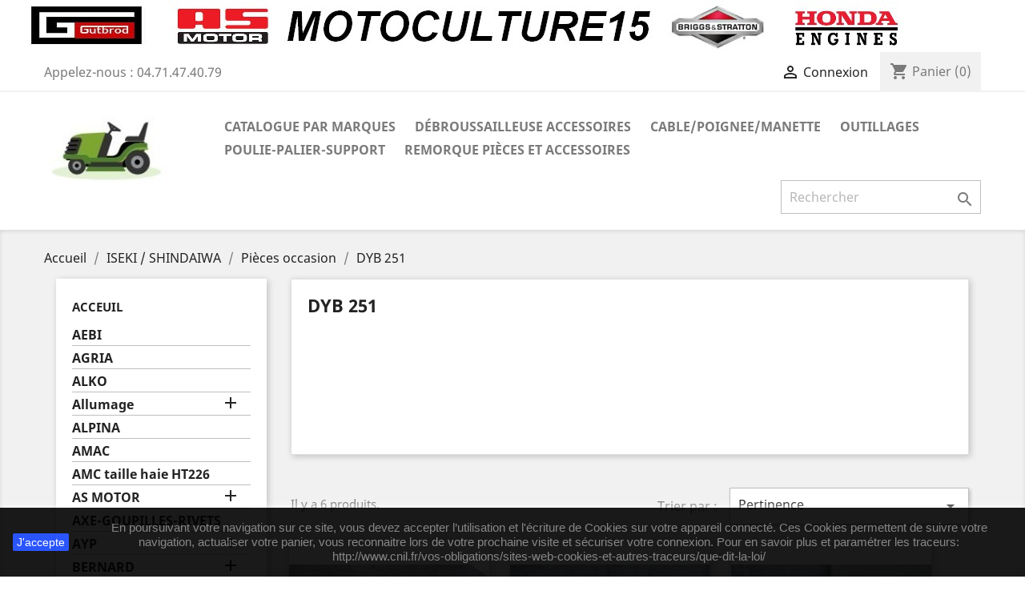

--- FILE ---
content_type: text/html; charset=utf-8
request_url: https://motoculture15.fr/671-dyb-251
body_size: 19653
content:
<!doctype html>
<html lang="fr">

  <head>
    
      
  <meta charset="utf-8">


  <meta http-equiv="x-ua-compatible" content="ie=edge">



  <title>DYB 251</title>
  <meta name="description" content="">
  <meta name="keywords" content="">
        <link rel="canonical" href="https://motoculture15.fr/671-dyb-251">
    
                  <link rel="alternate" href="https://motoculture15.fr/671-dyb-251" hreflang="fr">
        



  <meta name="viewport" content="width=device-width, initial-scale=1">



  <link rel="icon" type="image/vnd.microsoft.icon" href="/img/favicon.ico?1585724736">
  <link rel="shortcut icon" type="image/x-icon" href="/img/favicon.ico?1585724736">



    <link rel="stylesheet" href="https://motoculture15.fr/themes/classic/assets/css/theme.css" type="text/css" media="all">
  <link rel="stylesheet" href="https://motoculture15.fr/modules/blockreassurance/views/dist/front.css" type="text/css" media="all">
  <link rel="stylesheet" href="https://motoculture15.fr/modules/ps_facetedsearch/views/dist/front.css" type="text/css" media="all">
  <link rel="stylesheet" href="https://motoculture15.fr/js/jquery/ui/themes/base/minified/jquery-ui.min.css" type="text/css" media="all">
  <link rel="stylesheet" href="https://motoculture15.fr/js/jquery/ui/themes/base/minified/jquery.ui.theme.min.css" type="text/css" media="all">
  <link rel="stylesheet" href="https://motoculture15.fr/modules/ps_imageslider/css/homeslider.css" type="text/css" media="all">
  <link rel="stylesheet" href="https://motoculture15.fr/themes/classic/assets/css/custom.css" type="text/css" media="all">




  

  <script type="text/javascript">
        var prestashop = {"cart":{"products":[],"totals":{"total":{"type":"total","label":"Total","amount":0,"value":"0,00\u00a0\u20ac"},"total_including_tax":{"type":"total","label":"Total TTC","amount":0,"value":"0,00\u00a0\u20ac"},"total_excluding_tax":{"type":"total","label":"Total HT :","amount":0,"value":"0,00\u00a0\u20ac"}},"subtotals":{"products":{"type":"products","label":"Sous-total","amount":0,"value":"0,00\u00a0\u20ac"},"discounts":null,"shipping":{"type":"shipping","label":"Livraison","amount":0,"value":"gratuit"},"tax":null},"products_count":0,"summary_string":"0 articles","vouchers":{"allowed":0,"added":[]},"discounts":[],"minimalPurchase":20,"minimalPurchaseRequired":"Un montant total minimum de 20,00\u00a0\u20acs HT est requis pour valider votre commande. Le montant actuel de votre commande est de 0,00\u00a0\u20ac HT."},"currency":{"name":"Euro","iso_code":"EUR","iso_code_num":"978","sign":"\u20ac"},"customer":{"lastname":null,"firstname":null,"email":null,"birthday":null,"newsletter":null,"newsletter_date_add":null,"optin":null,"website":null,"company":null,"siret":null,"ape":null,"is_logged":false,"gender":{"type":null,"name":null},"addresses":[]},"language":{"name":"Fran\u00e7ais (French)","iso_code":"fr","locale":"fr-FR","language_code":"fr","is_rtl":"0","date_format_lite":"d\/m\/Y","date_format_full":"d\/m\/Y H:i:s","id":1},"page":{"title":"","canonical":"https:\/\/motoculture15.fr\/671-dyb-251","meta":{"title":"DYB 251","description":"","keywords":"","robots":"index"},"page_name":"category","body_classes":{"lang-fr":true,"lang-rtl":false,"country-FR":true,"currency-EUR":true,"layout-left-column":true,"page-category":true,"tax-display-enabled":true,"category-id-671":true,"category-DYB 251":true,"category-id-parent-275":true,"category-depth-level-4":true},"admin_notifications":[]},"shop":{"name":"ETS MALBERT MOTOCULTURE15","logo":"\/img\/motoculture-15-logo-1585724736.jpg","stores_icon":"\/img\/logo_stores.png","favicon":"\/img\/favicon.ico"},"urls":{"base_url":"https:\/\/motoculture15.fr\/","current_url":"https:\/\/motoculture15.fr\/671-dyb-251","shop_domain_url":"https:\/\/motoculture15.fr","img_ps_url":"https:\/\/motoculture15.fr\/img\/","img_cat_url":"https:\/\/motoculture15.fr\/img\/c\/","img_lang_url":"https:\/\/motoculture15.fr\/img\/l\/","img_prod_url":"https:\/\/motoculture15.fr\/img\/p\/","img_manu_url":"https:\/\/motoculture15.fr\/img\/m\/","img_sup_url":"https:\/\/motoculture15.fr\/img\/su\/","img_ship_url":"https:\/\/motoculture15.fr\/img\/s\/","img_store_url":"https:\/\/motoculture15.fr\/img\/st\/","img_col_url":"https:\/\/motoculture15.fr\/img\/co\/","img_url":"https:\/\/motoculture15.fr\/themes\/classic\/assets\/img\/","css_url":"https:\/\/motoculture15.fr\/themes\/classic\/assets\/css\/","js_url":"https:\/\/motoculture15.fr\/themes\/classic\/assets\/js\/","pic_url":"https:\/\/motoculture15.fr\/upload\/","pages":{"address":"https:\/\/motoculture15.fr\/adresse","addresses":"https:\/\/motoculture15.fr\/adresses","authentication":"https:\/\/motoculture15.fr\/authentification","cart":"https:\/\/motoculture15.fr\/panier","category":"https:\/\/motoculture15.fr\/index.php?controller=category","cms":"https:\/\/motoculture15.fr\/index.php?controller=cms","contact":"https:\/\/motoculture15.fr\/contactez-nous","discount":"https:\/\/motoculture15.fr\/bons-de-reduction","guest_tracking":"https:\/\/motoculture15.fr\/suivi-commande-invite","history":"https:\/\/motoculture15.fr\/historique-des-commandes","identity":"https:\/\/motoculture15.fr\/identite","index":"https:\/\/motoculture15.fr\/","my_account":"https:\/\/motoculture15.fr\/mon-compte","order_confirmation":"https:\/\/motoculture15.fr\/index.php?controller=order-confirmation","order_detail":"https:\/\/motoculture15.fr\/index.php?controller=order-detail","order_follow":"https:\/\/motoculture15.fr\/details-de-la-commande","order":"https:\/\/motoculture15.fr\/commande","order_return":"https:\/\/motoculture15.fr\/index.php?controller=order-return","order_slip":"https:\/\/motoculture15.fr\/avoirs","pagenotfound":"https:\/\/motoculture15.fr\/page-non-trouvee","password":"https:\/\/motoculture15.fr\/mot-de-passe-oublie","pdf_invoice":"https:\/\/motoculture15.fr\/index.php?controller=pdf-invoice","pdf_order_return":"https:\/\/motoculture15.fr\/index.php?controller=pdf-order-return","pdf_order_slip":"https:\/\/motoculture15.fr\/index.php?controller=pdf-order-slip","prices_drop":"https:\/\/motoculture15.fr\/index.php?controller=prices-drop","product":"https:\/\/motoculture15.fr\/index.php?controller=product","search":"https:\/\/motoculture15.fr\/recherche","sitemap":"https:\/\/motoculture15.fr\/plan-du-site","stores":"https:\/\/motoculture15.fr\/magasin","supplier":"https:\/\/motoculture15.fr\/fournisseurs","register":"https:\/\/motoculture15.fr\/authentification?create_account=1","order_login":"https:\/\/motoculture15.fr\/commande?login=1"},"alternative_langs":{"fr":"https:\/\/motoculture15.fr\/671-dyb-251"},"theme_assets":"\/themes\/classic\/assets\/","actions":{"logout":"https:\/\/motoculture15.fr\/?mylogout="},"no_picture_image":{"bySize":{"small_default":{"url":"https:\/\/motoculture15.fr\/img\/p\/fr-default-small_default.jpg","width":98,"height":98},"cart_default":{"url":"https:\/\/motoculture15.fr\/img\/p\/fr-default-cart_default.jpg","width":125,"height":125},"home_default":{"url":"https:\/\/motoculture15.fr\/img\/p\/fr-default-home_default.jpg","width":250,"height":250},"medium_default":{"url":"https:\/\/motoculture15.fr\/img\/p\/fr-default-medium_default.jpg","width":452,"height":452},"large_default":{"url":"https:\/\/motoculture15.fr\/img\/p\/fr-default-large_default.jpg","width":800,"height":800}},"small":{"url":"https:\/\/motoculture15.fr\/img\/p\/fr-default-small_default.jpg","width":98,"height":98},"medium":{"url":"https:\/\/motoculture15.fr\/img\/p\/fr-default-home_default.jpg","width":250,"height":250},"large":{"url":"https:\/\/motoculture15.fr\/img\/p\/fr-default-large_default.jpg","width":800,"height":800},"legend":""}},"configuration":{"display_taxes_label":true,"display_prices_tax_incl":true,"is_catalog":false,"show_prices":true,"opt_in":{"partner":false},"quantity_discount":{"type":"discount","label":"Remise"},"voucher_enabled":0,"return_enabled":0},"field_required":[],"breadcrumb":{"links":[{"title":"Accueil","url":"https:\/\/motoculture15.fr\/"},{"title":"ISEKI \/ SHINDAIWA","url":"https:\/\/motoculture15.fr\/129-iseki-shindaiwa"},{"title":"Pi\u00e8ces occasion","url":"https:\/\/motoculture15.fr\/275-pieces-occasion-"},{"title":"DYB 251","url":"https:\/\/motoculture15.fr\/671-dyb-251"}],"count":4},"link":{"protocol_link":"https:\/\/","protocol_content":"https:\/\/"},"time":1769690020,"static_token":"7111643aa995943fb9dfeb637a3d350e","token":"2955733bed621ed2d045860ff5b912c2"};
        var psr_icon_color = "#F19D76";
      </script>



  <!-- emarketing start -->


<!-- emarketing end -->
  <script type="text/javascript">
    (window.gaDevIds=window.gaDevIds||[]).push('d6YPbH');
    (function(i,s,o,g,r,a,m){i['GoogleAnalyticsObject']=r;i[r]=i[r]||function(){
      (i[r].q=i[r].q||[]).push(arguments)},i[r].l=1*new Date();a=s.createElement(o),
      m=s.getElementsByTagName(o)[0];a.async=1;a.src=g;m.parentNode.insertBefore(a,m)
    })(window,document,'script','https://www.google-analytics.com/analytics.js','ga');

          ga('create', 'UA-23077176-4', 'auto');
                  ga('set', 'anonymizeIp', true);
              ga('send', 'pageview');
        ga('require', 'ec');
  </script>

 <script type="text/javascript">
            
        document.addEventListener('DOMContentLoaded', function() {
            if (typeof GoogleAnalyticEnhancedECommerce !== 'undefined') {
                var MBG = GoogleAnalyticEnhancedECommerce;
                MBG.setCurrency('EUR');
                MBG.add({"id":3422,"name":"essieu-agraire2-roues-quad-22x11x10-pour-remorque-quad-tracteur-pelouse"},'',true);MBG.add({"id":3425,"name":"boulons-5-16-unf-25mm-lot-de-5"},'',true);MBG.add({"id":3426,"name":"boulons-5-16-unf-30mm-lot-de-5"},'',true);MBG.add({"id":3428,"name":"poire-amor\u00e7age-carburateur-tecumceh-aspera"},'',true);MBG.add({"id":3446,"name":"filtre-\u00e0-air-as-motor-7545"},'',true);MBG.add({"id":3454,"name":"joint-cylindre-d\u00e9broussailleuse-komatsu-zenoah-g5k-d\u00e9stockage"},'',true);MBG.add({"id":3458,"name":"moyeu-support-de-lame-tondeuse-husqvarna-531205048-d\u00e9stockage"},'',true);MBG.add({"id":3459,"name":"moyeu-support-de-lame-tondeuse-ayp-husqvarna-532851514-d\u00e9stockage"},'',true);MBG.add({"id":3461,"name":"support-de-roue-tondeuse-mc-culloch-518410477-d\u00e9stockage"},'',true);MBG.add({"id":3462,"name":"moyeu-support-de-lame-tondeuse-mc-culloch-531207636-d\u00e9stockage"},'',true);MBG.add({"id":3464,"name":"support-tondeuse-mc-culloch-231207115-d\u00e9stockage"},'',true);MBG.add({"id":3509,"name":"flasque-moteur-bernard-227-occasion"},'',true);MBG.add({"id":3513,"name":"bague-plastique-lanceur-stihl-034-08piece-neuve-d\u00e9stockage"},'',true);MBG.add({"id":3514,"name":"ecrou-de-guide-tron\u00e7onneuse-stihl-m10x150-sp\u00e9cial-08-051-075-pi\u00e8ce-neuve-d\u00e9stockage"},'',true);MBG.add({"id":3516,"name":"ressorts-embrayage-stihl-08-lot-de-3-neuf-d\u00e9stockage"},'',true);MBG.add({"id":3517,"name":"membranes-carburateur-stihl-08-tillotson-dg-2hl-dg-5hl-neuf-d\u00e9stockage"},'',true);MBG.add({"id":3524,"name":"plaque-\u00e9chappement-tron\u00e7onneuse-komatsu-zenoah-620-621-560-561-d\u00e9stockage"},'',true);MBG.add({"id":3525,"name":"joint-\u00e9chappement-tron\u00e7onneuse-komatsu-zenoah-g560-561-620-621-d\u00e9stockage"},'',true);MBG.add({"id":3526,"name":"joint-gutbrod-motostandard-6102012-t114-t116-t120"},'',true);MBG.add({"id":3527,"name":"pipe-admission-tron\u00e7onneuse-komatsu-zenoah-g560-g561-g620-g621-d\u00e9stockage"},'',true);MBG.add({"id":3539,"name":"carter-protection-stihl-ms192t-occasion"},'',true);MBG.add({"id":3553,"name":"filtre-\u00e0-huile-robin-24864580100-eh18v-eh64-eh65-d\u00e9stockage"},'',true);MBG.add({"id":3555,"name":"volet-carburateur-robin-2136253708-ey28-d\u00e9stockage"},'',true);MBG.add({"id":3557,"name":"tige-r\u00e9gulation-moteur-robin-ey28-2344270101-d\u00e9stockage"},'',true);MBG.addProductClick({"id":3422,"name":"essieu-agraire2-roues-quad-22x11x10-pour-remorque-quad-tracteur-pelouse"});MBG.addProductClick({"id":3425,"name":"boulons-5-16-unf-25mm-lot-de-5"});MBG.addProductClick({"id":3426,"name":"boulons-5-16-unf-30mm-lot-de-5"});MBG.addProductClick({"id":3428,"name":"poire-amor\u00e7age-carburateur-tecumceh-aspera"});MBG.addProductClick({"id":3446,"name":"filtre-\u00e0-air-as-motor-7545"});MBG.addProductClick({"id":3454,"name":"joint-cylindre-d\u00e9broussailleuse-komatsu-zenoah-g5k-d\u00e9stockage"});MBG.addProductClick({"id":3458,"name":"moyeu-support-de-lame-tondeuse-husqvarna-531205048-d\u00e9stockage"});MBG.addProductClick({"id":3459,"name":"moyeu-support-de-lame-tondeuse-ayp-husqvarna-532851514-d\u00e9stockage"});MBG.addProductClick({"id":3461,"name":"support-de-roue-tondeuse-mc-culloch-518410477-d\u00e9stockage"});MBG.addProductClick({"id":3462,"name":"moyeu-support-de-lame-tondeuse-mc-culloch-531207636-d\u00e9stockage"});MBG.addProductClick({"id":3464,"name":"support-tondeuse-mc-culloch-231207115-d\u00e9stockage"});MBG.addProductClick({"id":3509,"name":"flasque-moteur-bernard-227-occasion"});MBG.addProductClick({"id":3513,"name":"bague-plastique-lanceur-stihl-034-08piece-neuve-d\u00e9stockage"});MBG.addProductClick({"id":3514,"name":"ecrou-de-guide-tron\u00e7onneuse-stihl-m10x150-sp\u00e9cial-08-051-075-pi\u00e8ce-neuve-d\u00e9stockage"});MBG.addProductClick({"id":3516,"name":"ressorts-embrayage-stihl-08-lot-de-3-neuf-d\u00e9stockage"});MBG.addProductClick({"id":3517,"name":"membranes-carburateur-stihl-08-tillotson-dg-2hl-dg-5hl-neuf-d\u00e9stockage"});MBG.addProductClick({"id":3524,"name":"plaque-\u00e9chappement-tron\u00e7onneuse-komatsu-zenoah-620-621-560-561-d\u00e9stockage"});MBG.addProductClick({"id":3525,"name":"joint-\u00e9chappement-tron\u00e7onneuse-komatsu-zenoah-g560-561-620-621-d\u00e9stockage"});MBG.addProductClick({"id":3526,"name":"joint-gutbrod-motostandard-6102012-t114-t116-t120"});MBG.addProductClick({"id":3527,"name":"pipe-admission-tron\u00e7onneuse-komatsu-zenoah-g560-g561-g620-g621-d\u00e9stockage"});MBG.addProductClick({"id":3539,"name":"carter-protection-stihl-ms192t-occasion"});MBG.addProductClick({"id":3553,"name":"filtre-\u00e0-huile-robin-24864580100-eh18v-eh64-eh65-d\u00e9stockage"});MBG.addProductClick({"id":3555,"name":"volet-carburateur-robin-2136253708-ey28-d\u00e9stockage"});MBG.addProductClick({"id":3557,"name":"tige-r\u00e9gulation-moteur-robin-ey28-2344270101-d\u00e9stockage"});
            }
        });
        
    </script>




    
  </head>

  <body id="category" class="lang-fr country-fr currency-eur layout-left-column page-category tax-display-enabled category-id-671 category-dyb-251 category-id-parent-275 category-depth-level-4">

    
      <a class="banner" href="https://motoculture15.fr/" title="">
      <img src="https://motoculture15.fr/modules/ps_banner/img/c4a2ed4aab18d3181e8ef2bff455e516.jpg" alt="" title="" class="img-fluid">
  </a>

    

    <main>
      
              

      <header id="header">
        
          
  <div class="header-banner">
    
  </div>



  <nav class="header-nav">
    <div class="container">
      <div class="row">
        <div class="hidden-sm-down">
          <div class="col-md-5 col-xs-12">
            <div id="_desktop_contact_link">
  <div id="contact-link">
                Appelez-nous : <span>04.71.47.40.79</span>
      </div>
</div>

          </div>
          <div class="col-md-7 right-nav">
              <div id="_desktop_user_info">
  <div class="user-info">
          <a
        href="https://motoculture15.fr/mon-compte"
        title="Identifiez-vous"
        rel="nofollow"
      >
        <i class="material-icons">&#xE7FF;</i>
        <span class="hidden-sm-down">Connexion</span>
      </a>
      </div>
</div>
<div id="_desktop_cart">
  <div class="blockcart cart-preview inactive" data-refresh-url="//motoculture15.fr/module/ps_shoppingcart/ajax">
    <div class="header">
              <i class="material-icons shopping-cart">shopping_cart</i>
        <span class="hidden-sm-down">Panier</span>
        <span class="cart-products-count">(0)</span>
          </div>
  </div>
</div>

          </div>
        </div>
        <div class="hidden-md-up text-sm-center mobile">
          <div class="float-xs-left" id="menu-icon">
            <i class="material-icons d-inline">&#xE5D2;</i>
          </div>
          <div class="float-xs-right" id="_mobile_cart"></div>
          <div class="float-xs-right" id="_mobile_user_info"></div>
          <div class="top-logo" id="_mobile_logo"></div>
          <div class="clearfix"></div>
        </div>
      </div>
    </div>
  </nav>



  <div class="header-top">
    <div class="container">
       <div class="row">
        <div class="col-md-2 hidden-sm-down" id="_desktop_logo">
                            <a href="https://motoculture15.fr/">
                  <img class="logo img-responsive" src="/img/motoculture-15-logo-1585724736.jpg" alt="ETS MALBERT MOTOCULTURE15">
                </a>
                    </div>
        <div class="col-md-10 col-sm-12 position-static">
          

<div class="menu js-top-menu position-static hidden-sm-down" id="_desktop_top_menu">
    
          <ul class="top-menu" id="top-menu" data-depth="0">
                    <li class="link" id="lnk-catalogue-par-marques">
                          <a
                class="dropdown-item"
                href="https://motoculture15.fr/2-accueil" data-depth="0"
                              >
                                Catalogue Par marques
              </a>
                          </li>
                    <li class="category" id="category-221">
                          <a
                class="dropdown-item"
                href="https://motoculture15.fr/221-débroussailleuse-accessoires" data-depth="0"
                              >
                                                                      <span class="float-xs-right hidden-md-up">
                    <span data-target="#top_sub_menu_23878" data-toggle="collapse" class="navbar-toggler collapse-icons">
                      <i class="material-icons add">&#xE313;</i>
                      <i class="material-icons remove">&#xE316;</i>
                    </span>
                  </span>
                                Débroussailleuse  Accessoires
              </a>
                            <div  class="popover sub-menu js-sub-menu collapse" id="top_sub_menu_23878">
                
          <ul class="top-menu"  data-depth="1">
                    <li class="category" id="category-222">
                          <a
                class="dropdown-item dropdown-submenu"
                href="https://motoculture15.fr/222-disque-debroussailleuse" data-depth="1"
                              >
                                Disque 
              </a>
                          </li>
                    <li class="category" id="category-223">
                          <a
                class="dropdown-item dropdown-submenu"
                href="https://motoculture15.fr/223-fil-nylon-debroussailleuse" data-depth="1"
                              >
                                Tête , fil nylon 
              </a>
                          </li>
                    <li class="category" id="category-224">
                          <a
                class="dropdown-item dropdown-submenu"
                href="https://motoculture15.fr/224-harnais-debroussailleuse" data-depth="1"
                              >
                                Harnais 
              </a>
                          </li>
                    <li class="category" id="category-225">
                          <a
                class="dropdown-item dropdown-submenu"
                href="https://motoculture15.fr/225-visiere-casque-lunette-debroussailleuse" data-depth="1"
                              >
                                Visière, casque, lunette 
              </a>
                          </li>
                    <li class="category" id="category-561">
                          <a
                class="dropdown-item dropdown-submenu"
                href="https://motoculture15.fr/561-ecrou-vis-de-tête-debroussailleuse" data-depth="1"
                              >
                                Ecrou vis de tête debroussailleuse
              </a>
                          </li>
                    <li class="category" id="category-622">
                          <a
                class="dropdown-item dropdown-submenu"
                href="https://motoculture15.fr/622-protection-carter" data-depth="1"
                              >
                                Protection carter
              </a>
                          </li>
              </ul>
    
              </div>
                          </li>
                    <li class="category" id="category-64">
                          <a
                class="dropdown-item"
                href="https://motoculture15.fr/64-cablepoigneemanette" data-depth="0"
                              >
                                                                      <span class="float-xs-right hidden-md-up">
                    <span data-target="#top_sub_menu_55396" data-toggle="collapse" class="navbar-toggler collapse-icons">
                      <i class="material-icons add">&#xE313;</i>
                      <i class="material-icons remove">&#xE316;</i>
                    </span>
                  </span>
                                CABLE/POIGNEE/MANETTE
              </a>
                            <div  class="popover sub-menu js-sub-menu collapse" id="top_sub_menu_55396">
                
          <ul class="top-menu"  data-depth="1">
                    <li class="category" id="category-72">
                          <a
                class="dropdown-item dropdown-submenu"
                href="https://motoculture15.fr/72-commande-" data-depth="1"
                              >
                                Commande 
              </a>
                          </li>
                    <li class="category" id="category-73">
                          <a
                class="dropdown-item dropdown-submenu"
                href="https://motoculture15.fr/73-poignees-guidon" data-depth="1"
                              >
                                Poignées Guidon
              </a>
                          </li>
                    <li class="category" id="category-246">
                          <a
                class="dropdown-item dropdown-submenu"
                href="https://motoculture15.fr/246-attache-capot-fermeture-capot" data-depth="1"
                              >
                                Attache Capot-fermeture capot
              </a>
                          </li>
                    <li class="category" id="category-247">
                          <a
                class="dropdown-item dropdown-submenu"
                href="https://motoculture15.fr/247-commande-accelerateur-embrayage" data-depth="1"
                              >
                                Commande Accélérateur 
              </a>
                          </li>
                    <li class="category" id="category-248">
                          <a
                class="dropdown-item dropdown-submenu"
                href="https://motoculture15.fr/248-poignee-lanceur" data-depth="1"
                              >
                                Poignée Lanceur
              </a>
                          </li>
                    <li class="category" id="category-249">
                          <a
                class="dropdown-item dropdown-submenu"
                href="https://motoculture15.fr/249-cable-serre-cable" data-depth="1"
                              >
                                Câble / Serre Câble
              </a>
                          </li>
              </ul>
    
              </div>
                          </li>
                    <li class="category" id="category-82">
                          <a
                class="dropdown-item"
                href="https://motoculture15.fr/82-outillages" data-depth="0"
                              >
                                OUTILLAGES
              </a>
                          </li>
                    <li class="category" id="category-17">
                          <a
                class="dropdown-item"
                href="https://motoculture15.fr/17-poulie-palier-support" data-depth="0"
                              >
                                                                      <span class="float-xs-right hidden-md-up">
                    <span data-target="#top_sub_menu_62081" data-toggle="collapse" class="navbar-toggler collapse-icons">
                      <i class="material-icons add">&#xE313;</i>
                      <i class="material-icons remove">&#xE316;</i>
                    </span>
                  </span>
                                POULIE-PALIER-SUPPORT
              </a>
                            <div  class="popover sub-menu js-sub-menu collapse" id="top_sub_menu_62081">
                
          <ul class="top-menu"  data-depth="1">
                    <li class="category" id="category-77">
                          <a
                class="dropdown-item dropdown-submenu"
                href="https://motoculture15.fr/77-poulie" data-depth="1"
                              >
                                Poulie
              </a>
                          </li>
                    <li class="category" id="category-78">
                          <a
                class="dropdown-item dropdown-submenu"
                href="https://motoculture15.fr/78-silenbloc" data-depth="1"
                              >
                                Silenbloc
              </a>
                          </li>
                    <li class="category" id="category-79">
                          <a
                class="dropdown-item dropdown-submenu"
                href="https://motoculture15.fr/79-clavette" data-depth="1"
                              >
                                Clavette
              </a>
                          </li>
                    <li class="category" id="category-81">
                          <a
                class="dropdown-item dropdown-submenu"
                href="https://motoculture15.fr/81-palier" data-depth="1"
                              >
                                Palier
              </a>
                          </li>
                    <li class="category" id="category-120">
                          <a
                class="dropdown-item dropdown-submenu"
                href="https://motoculture15.fr/120-support-moteur" data-depth="1"
                              >
                                Support moteur
              </a>
                          </li>
                    <li class="category" id="category-173">
                          <a
                class="dropdown-item dropdown-submenu"
                href="https://motoculture15.fr/173-attache-capot" data-depth="1"
                              >
                                Attache Capot
              </a>
                          </li>
              </ul>
    
              </div>
                          </li>
                    <li class="category" id="category-83">
                          <a
                class="dropdown-item"
                href="https://motoculture15.fr/83-remorque-pièces-et-accessoires" data-depth="0"
                              >
                                                                      <span class="float-xs-right hidden-md-up">
                    <span data-target="#top_sub_menu_3876" data-toggle="collapse" class="navbar-toggler collapse-icons">
                      <i class="material-icons add">&#xE313;</i>
                      <i class="material-icons remove">&#xE316;</i>
                    </span>
                  </span>
                                REMORQUE pièces et accessoires
              </a>
                            <div  class="popover sub-menu js-sub-menu collapse" id="top_sub_menu_3876">
                
          <ul class="top-menu"  data-depth="1">
                    <li class="category" id="category-571">
                          <a
                class="dropdown-item dropdown-submenu"
                href="https://motoculture15.fr/571-tete-attelage" data-depth="1"
                              >
                                Tête attelage
              </a>
                          </li>
                    <li class="category" id="category-728">
                          <a
                class="dropdown-item dropdown-submenu"
                href="https://motoculture15.fr/728-boule-attelage" data-depth="1"
                              >
                                Boule attelage
              </a>
                          </li>
                    <li class="category" id="category-747">
                          <a
                class="dropdown-item dropdown-submenu"
                href="https://motoculture15.fr/747-eclairage" data-depth="1"
                              >
                                Eclairage
              </a>
                          </li>
                    <li class="category" id="category-748">
                          <a
                class="dropdown-item dropdown-submenu"
                href="https://motoculture15.fr/748-roue-jockey-bequille" data-depth="1"
                              >
                                Roue jockey / Béquille
              </a>
                          </li>
                    <li class="category" id="category-749">
                          <a
                class="dropdown-item dropdown-submenu"
                href="https://motoculture15.fr/749-treuil" data-depth="1"
                              >
                                Treuil
              </a>
                          </li>
                    <li class="category" id="category-750">
                          <a
                class="dropdown-item dropdown-submenu"
                href="https://motoculture15.fr/750-anneau-agricole" data-depth="1"
                              >
                                Anneau Agricole
              </a>
                          </li>
                    <li class="category" id="category-751">
                          <a
                class="dropdown-item dropdown-submenu"
                href="https://motoculture15.fr/751-kit-essieu-moyeu-agraire-roue" data-depth="1"
                              >
                                Kit essieu / Moyeu agraire roue
              </a>
                          </li>
                    <li class="category" id="category-758">
                          <a
                class="dropdown-item dropdown-submenu"
                href="https://motoculture15.fr/758-roue-agraire" data-depth="1"
                              >
                                Roue agraire
              </a>
                          </li>
                    <li class="category" id="category-752">
                          <a
                class="dropdown-item dropdown-submenu"
                href="https://motoculture15.fr/752-arrimage-sangle" data-depth="1"
                              >
                                Arrimage / Sangle
              </a>
                          </li>
                    <li class="category" id="category-753">
                          <a
                class="dropdown-item dropdown-submenu"
                href="https://motoculture15.fr/753-fermeture-de-ridelle" data-depth="1"
                              >
                                Fermeture de ridelle
              </a>
                          </li>
                    <li class="category" id="category-754">
                          <a
                class="dropdown-item dropdown-submenu"
                href="https://motoculture15.fr/754-garde-boue-" data-depth="1"
                              >
                                Garde boue
              </a>
                          </li>
                    <li class="category" id="category-755">
                          <a
                class="dropdown-item dropdown-submenu"
                href="https://motoculture15.fr/755-hydraulique" data-depth="1"
                              >
                                Hydraulique
              </a>
                          </li>
                    <li class="category" id="category-756">
                          <a
                class="dropdown-item dropdown-submenu"
                href="https://motoculture15.fr/756-coffre-de-rangement" data-depth="1"
                              >
                                Coffre de rangement
              </a>
                          </li>
                    <li class="category" id="category-757">
                          <a
                class="dropdown-item dropdown-submenu"
                href="https://motoculture15.fr/757-bache-filet" data-depth="1"
                              >
                                Bâche / Filet
              </a>
                          </li>
                    <li class="category" id="category-811">
                          <a
                class="dropdown-item dropdown-submenu"
                href="https://motoculture15.fr/811-bâche-haute-destockage" data-depth="1"
                              >
                                Bâche haute DESTOCKAGE
              </a>
                          </li>
                    <li class="category" id="category-857">
                          <a
                class="dropdown-item dropdown-submenu"
                href="https://motoculture15.fr/857-bateau-" data-depth="1"
                              >
                                bateau
              </a>
                          </li>
                    <li class="category" id="category-860">
                          <a
                class="dropdown-item dropdown-submenu"
                href="https://motoculture15.fr/860-support-roue-de-secours" data-depth="1"
                              >
                                Support roue de secours
              </a>
                          </li>
                    <li class="category" id="category-861">
                          <a
                class="dropdown-item dropdown-submenu"
                href="https://motoculture15.fr/861-rail-et-rampes-de-chargement" data-depth="1"
                              >
                                Rail et Rampes de chargement
              </a>
                          </li>
                    <li class="category" id="category-864">
                          <a
                class="dropdown-item dropdown-submenu"
                href="https://motoculture15.fr/864-van-chevaux" data-depth="1"
                              >
                                VAN chevaux
              </a>
                          </li>
              </ul>
    
              </div>
                          </li>
              </ul>
    
    <div class="clearfix"></div>
</div>
<!-- Block search module TOP -->
<div id="search_widget" class="search-widget" data-search-controller-url="//motoculture15.fr/recherche">
	<form method="get" action="//motoculture15.fr/recherche">
		<input type="hidden" name="controller" value="search">
		<input type="text" name="s" value="" placeholder="Rechercher" aria-label="Rechercher">
		<button type="submit">
			<i class="material-icons search">&#xE8B6;</i>
      <span class="hidden-xl-down">Rechercher</span>
		</button>
	</form>
</div>
<!-- /Block search module TOP -->

          <div class="clearfix"></div>
        </div>
      </div>
      <div id="mobile_top_menu_wrapper" class="row hidden-md-up" style="display:none;">
        <div class="js-top-menu mobile" id="_mobile_top_menu"></div>
        <div class="js-top-menu-bottom">
          <div id="_mobile_currency_selector"></div>
          <div id="_mobile_language_selector"></div>
          <div id="_mobile_contact_link"></div>
        </div>
      </div>
    </div>
  </div>
  

        
      </header>

      
        
<aside id="notifications">
  <div class="container">
    
    
    
      </div>
</aside>
      

      <section id="wrapper">
        
        <div class="container">
          
            <nav data-depth="4" class="breadcrumb hidden-sm-down">
  <ol itemscope itemtype="http://schema.org/BreadcrumbList">
    
              
          <li itemprop="itemListElement" itemscope itemtype="http://schema.org/ListItem">
            <a itemprop="item" href="https://motoculture15.fr/">
              <span itemprop="name">Accueil</span>
            </a>
            <meta itemprop="position" content="1">
          </li>
        
              
          <li itemprop="itemListElement" itemscope itemtype="http://schema.org/ListItem">
            <a itemprop="item" href="https://motoculture15.fr/129-iseki-shindaiwa">
              <span itemprop="name">ISEKI / SHINDAIWA</span>
            </a>
            <meta itemprop="position" content="2">
          </li>
        
              
          <li itemprop="itemListElement" itemscope itemtype="http://schema.org/ListItem">
            <a itemprop="item" href="https://motoculture15.fr/275-pieces-occasion-">
              <span itemprop="name">Pièces occasion</span>
            </a>
            <meta itemprop="position" content="3">
          </li>
        
              
          <li itemprop="itemListElement" itemscope itemtype="http://schema.org/ListItem">
            <a itemprop="item" href="https://motoculture15.fr/671-dyb-251">
              <span itemprop="name">DYB 251</span>
            </a>
            <meta itemprop="position" content="4">
          </li>
        
          
  </ol>
</nav>
          

          
            <div id="left-column" class="col-xs-12 col-sm-4 col-md-3">
                              <div id="search_filters_wrapper" class="hidden-sm-down">
  <div id="search_filter_controls" class="hidden-md-up">
      <span id="_mobile_search_filters_clear_all"></span>
      <button class="btn btn-secondary ok">
        <i class="material-icons rtl-no-flip">&#xE876;</i>
        ok
      </button>
  </div>
  
</div>


<div class="block-categories hidden-sm-down">
  <ul class="category-top-menu">
    <li><a class="text-uppercase h6" href="https://motoculture15.fr/2-acceuil">acceuil</a></li>
    <li>
  <ul class="category-sub-menu"><li data-depth="0"><a href="https://motoculture15.fr/436-aebi">AEBI</a></li><li data-depth="0"><a href="https://motoculture15.fr/444-agria">AGRIA</a></li><li data-depth="0"><a href="https://motoculture15.fr/146-alko">ALKO</a></li><li data-depth="0"><a href="https://motoculture15.fr/16-allumage">Allumage</a><div class="navbar-toggler collapse-icons" data-toggle="collapse" data-target="#exCollapsingNavbar16"><i class="material-icons add">&#xE145;</i><i class="material-icons remove">&#xE15B;</i></div><div class="collapse" id="exCollapsingNavbar16">
  <ul class="category-sub-menu"><li data-depth="1"><a class="category-sub-link" href="https://motoculture15.fr/176-bobine-allumage-bosch">Bobine allumage Bosch</a></li><li data-depth="1"><a class="category-sub-link" href="https://motoculture15.fr/186-bobine-allumage-">Bobine allumage D</a></li><li data-depth="1"><a class="category-sub-link" href="https://motoculture15.fr/184-bobine-eclairage">Bobine ECLAIRAGE</a></li><li data-depth="1"><a class="category-sub-link" href="https://motoculture15.fr/175-bobine-husquvarna">Bobine Husquvarna</a></li><li data-depth="1"><a class="category-sub-link" href="https://motoculture15.fr/468-bougie">Bougie</a></li><li data-depth="1"><a class="category-sub-link" href="https://motoculture15.fr/845-capuchon-de-bougie">Capuchon de bougie</a></li><li data-depth="1"><a class="category-sub-link" href="https://motoculture15.fr/869-condensateur">condensateur</a></li><li data-depth="1"><a class="category-sub-link" href="https://motoculture15.fr/846-contacteur-de-sécurité">Contacteur de sécurité</a></li><li data-depth="1"><a class="category-sub-link" href="https://motoculture15.fr/65-interrupteur-d-arret">Intérrupteur d&#039;arret</a></li><li data-depth="1"><a class="category-sub-link" href="https://motoculture15.fr/848-relais-de-démarrage">Relais de démarrage</a></li></ul></div></li><li data-depth="0"><a href="https://motoculture15.fr/392-alpina">ALPINA</a></li><li data-depth="0"><a href="https://motoculture15.fr/611-amac">AMAC</a></li><li data-depth="0"><a href="https://motoculture15.fr/769-amc-taille-haie-ht226">AMC taille haie HT226</a></li><li data-depth="0"><a href="https://motoculture15.fr/119-as-motor">AS MOTOR</a><div class="navbar-toggler collapse-icons" data-toggle="collapse" data-target="#exCollapsingNavbar119"><i class="material-icons add">&#xE145;</i><i class="material-icons remove">&#xE15B;</i></div><div class="collapse" id="exCollapsingNavbar119">
  <ul class="category-sub-menu"><li data-depth="1"><a class="category-sub-link" href="https://motoculture15.fr/474-pieces-neuves">Pièces neuves</a></li><li data-depth="1"><a class="category-sub-link" href="https://motoculture15.fr/475-pieces-occasion">Pièces occasion</a><span class="arrows" data-toggle="collapse" data-target="#exCollapsingNavbar475"><i class="material-icons arrow-right">&#xE315;</i><i class="material-icons arrow-down">&#xE313;</i></span><div class="collapse" id="exCollapsingNavbar475">
  <ul class="category-sub-menu"><li data-depth="2"><a class="category-sub-link" href="https://motoculture15.fr/613-as26">AS26</a></li><li data-depth="2"><a class="category-sub-link" href="https://motoculture15.fr/614-as27">AS27</a></li></ul></div></li></ul></div></li><li data-depth="0"><a href="https://motoculture15.fr/823-axe-goupilles-rivets">AXE-GOUPILLES-RIVETS</a></li><li data-depth="0"><a href="https://motoculture15.fr/383-ayp">AYP</a><div class="navbar-toggler collapse-icons" data-toggle="collapse" data-target="#exCollapsingNavbar383"><i class="material-icons add">&#xE145;</i><i class="material-icons remove">&#xE15B;</i></div><div class="collapse" id="exCollapsingNavbar383">
  <ul class="category-sub-menu"><li data-depth="1"><a class="category-sub-link" href="https://motoculture15.fr/384-lame">Lame</a></li></ul></div></li><li data-depth="0"><a href="https://motoculture15.fr/11-moteur-bernard">BERNARD</a><div class="navbar-toggler collapse-icons" data-toggle="collapse" data-target="#exCollapsingNavbar11"><i class="material-icons add">&#xE145;</i><i class="material-icons remove">&#xE15B;</i></div><div class="collapse" id="exCollapsingNavbar11">
  <ul class="category-sub-menu"><li data-depth="1"><a class="category-sub-link" href="https://motoculture15.fr/351-allumage">Allumage</a></li><li data-depth="1"><a class="category-sub-link" href="https://motoculture15.fr/340-carburateur">Carburateur</a></li><li data-depth="1"><a class="category-sub-link" href="https://motoculture15.fr/305-cylindre">Cylindre,Piston....</a></li><li data-depth="1"><a class="category-sub-link" href="https://motoculture15.fr/317-echappement">Echappement</a></li><li data-depth="1"><a class="category-sub-link" href="https://motoculture15.fr/301-filtre-">Filtre à air </a></li><li data-depth="1"><a class="category-sub-link" href="https://motoculture15.fr/308-joint-">Joint</a></li><li data-depth="1"><a class="category-sub-link" href="https://motoculture15.fr/382-lame">Lame</a></li><li data-depth="1"><a class="category-sub-link" href="https://motoculture15.fr/300-lanceur">Lanceur</a></li><li data-depth="1"><a class="category-sub-link" href="https://motoculture15.fr/717-pieces-occasion">Pièces Occasion</a><span class="arrows" data-toggle="collapse" data-target="#exCollapsingNavbar717"><i class="material-icons arrow-right">&#xE315;</i><i class="material-icons arrow-down">&#xE313;</i></span><div class="collapse" id="exCollapsingNavbar717">
  <ul class="category-sub-menu"><li data-depth="2"><a class="category-sub-link" href="https://motoculture15.fr/718-bernard-227">Bernard 227</a></li></ul></div></li><li data-depth="1"><a class="category-sub-link" href="https://motoculture15.fr/337-robinet-essence">Robinet Essence</a></li><li data-depth="1"><a class="category-sub-link" href="https://motoculture15.fr/493-roue">Roue</a></li></ul></div></li><li data-depth="0"><a href="https://motoculture15.fr/612-bing">BING</a></li><li data-depth="0"><a href="https://motoculture15.fr/396-bobcat">BOBCAT</a></li><li data-depth="0"><a href="https://motoculture15.fr/365-bolens">BOLENS</a></li><li data-depth="0"><a href="https://motoculture15.fr/803-bougie">BOUGIE</a></li><li data-depth="0"><a href="https://motoculture15.fr/5-briggs-stratton">BRIGGS &amp; STRATTON</a><div class="navbar-toggler collapse-icons" data-toggle="collapse" data-target="#exCollapsingNavbar5"><i class="material-icons add">&#xE145;</i><i class="material-icons remove">&#xE15B;</i></div><div class="collapse" id="exCollapsingNavbar5">
  <ul class="category-sub-menu"><li data-depth="1"><a class="category-sub-link" href="https://motoculture15.fr/349-allumage">Allumage</a></li><li data-depth="1"><a class="category-sub-link" href="https://motoculture15.fr/298-bouchon-de-reservoir">Bouchon de réservoir</a></li><li data-depth="1"><a class="category-sub-link" href="https://motoculture15.fr/294-carburateur">Carburateur / Réservoir</a></li><li data-depth="1"><a class="category-sub-link" href="https://motoculture15.fr/304-cyli">Cylindre,Piston,....</a></li><li data-depth="1"><a class="category-sub-link" href="https://motoculture15.fr/334-demarreur-pignon-relais">Démarreur/Pignon</a></li><li data-depth="1"><a class="category-sub-link" href="https://motoculture15.fr/319-ech">Echappement</a></li><li data-depth="1"><a class="category-sub-link" href="https://motoculture15.fr/302-filtre-">Filtre à air </a></li><li data-depth="1"><a class="category-sub-link" href="https://motoculture15.fr/307-joint-moteur">Joint Moteur</a></li><li data-depth="1"><a class="category-sub-link" href="https://motoculture15.fr/322-lanceur-">Lanceur</a></li><li data-depth="1"><a class="category-sub-link" href="https://motoculture15.fr/295-membranes">Membranes / Joints carbu</a></li><li data-depth="1"><a class="category-sub-link" href="https://motoculture15.fr/264-pieces-occasion-bs">Pièces occasion BS</a><span class="arrows" data-toggle="collapse" data-target="#exCollapsingNavbar264"><i class="material-icons arrow-right">&#xE315;</i><i class="material-icons arrow-down">&#xE313;</i></span><div class="collapse" id="exCollapsingNavbar264">
  <ul class="category-sub-menu"><li data-depth="2"><a class="category-sub-link" href="https://motoculture15.fr/638-5hp-sortie-conique">5hp sortie conique </a></li><li data-depth="2"><a class="category-sub-link" href="https://motoculture15.fr/624-lanceur">Lanceur</a></li><li data-depth="2"><a class="category-sub-link" href="https://motoculture15.fr/645-moteur-serie-450">Moteur série 450</a></li><li data-depth="2"><a class="category-sub-link" href="https://motoculture15.fr/268-moteur-sortie-horizontal">Moteur sortie Horizontal</a></li><li data-depth="2"><a class="category-sub-link" href="https://motoculture15.fr/265-moteur-sortie-vertical">Moteur sortie vertical</a></li><li data-depth="2"><a class="category-sub-link" href="https://motoculture15.fr/455-moteur-sortie-vertical-3hp">Moteur sortie vertical 3hp</a></li><li data-depth="2"><a class="category-sub-link" href="https://motoculture15.fr/279-moteur-sprint-375">Moteur Sprint 375</a></li></ul></div></li><li data-depth="1"><a class="category-sub-link" href="https://motoculture15.fr/594-poulie">Poulie</a></li><li data-depth="1"><a class="category-sub-link" href="https://motoculture15.fr/335-robinet-essence">Robinet essence</a></li></ul></div></li><li data-depth="0"><a href="https://motoculture15.fr/697-câble-de-commande-5-à-10-euros-">Câble de commande 5 à 10 euros</a></li><li data-depth="0"><a href="https://motoculture15.fr/64-cablepoigneemanette">CABLE/POIGNEE/MANETTE</a><div class="navbar-toggler collapse-icons" data-toggle="collapse" data-target="#exCollapsingNavbar64"><i class="material-icons add">&#xE145;</i><i class="material-icons remove">&#xE15B;</i></div><div class="collapse" id="exCollapsingNavbar64">
  <ul class="category-sub-menu"><li data-depth="1"><a class="category-sub-link" href="https://motoculture15.fr/246-attache-capot-fermeture-capot">Attache Capot-fermeture capot</a></li><li data-depth="1"><a class="category-sub-link" href="https://motoculture15.fr/249-cable-serre-cable">Câble / Serre Câble</a></li><li data-depth="1"><a class="category-sub-link" href="https://motoculture15.fr/72-commande-">Commande </a></li><li data-depth="1"><a class="category-sub-link" href="https://motoculture15.fr/247-commande-accelerateur-embrayage">Commande Accélérateur </a></li><li data-depth="1"><a class="category-sub-link" href="https://motoculture15.fr/248-poignee-lanceur">Poignée Lanceur</a></li><li data-depth="1"><a class="category-sub-link" href="https://motoculture15.fr/73-poignees-guidon">Poignées Guidon</a></li></ul></div></li><li data-depth="0"><a href="https://motoculture15.fr/855-caravane-mobilhome-pieces-et-accessoires">CARAVANE - MOBILHOME-pieces et accessoires</a></li><li data-depth="0"><a href="https://motoculture15.fr/397-castel-garden">CASTEL GARDEN</a><div class="navbar-toggler collapse-icons" data-toggle="collapse" data-target="#exCollapsingNavbar397"><i class="material-icons add">&#xE145;</i><i class="material-icons remove">&#xE15B;</i></div><div class="collapse" id="exCollapsingNavbar397">
  <ul class="category-sub-menu"><li data-depth="1"><a class="category-sub-link" href="https://motoculture15.fr/832-autres-produits-castel-garden">Autres produits castel garden</a></li><li data-depth="1"><a class="category-sub-link" href="https://motoculture15.fr/831-cable-castel-garden">Cable castel garden</a></li><li data-depth="1"><a class="category-sub-link" href="https://motoculture15.fr/829-lame-tondeuse">Lame tondeuse</a></li><li data-depth="1"><a class="category-sub-link" href="https://motoculture15.fr/833-moyeu-de-lame">Moyeu de lame</a></li><li data-depth="1"><a class="category-sub-link" href="https://motoculture15.fr/830-roue-tondeuse">Roue tondeuse</a></li></ul></div></li><li data-depth="0"><a href="https://motoculture15.fr/807-clavette">clavette</a></li><li data-depth="0"><a href="https://motoculture15.fr/701-cloche-embrayage-tronçonneuse-5-euros-déstockage">Cloche embrayage tronçonneuse 5 euros déstockage</a><div class="navbar-toggler collapse-icons" data-toggle="collapse" data-target="#exCollapsingNavbar701"><i class="material-icons add">&#xE145;</i><i class="material-icons remove">&#xE15B;</i></div><div class="collapse" id="exCollapsingNavbar701">
  <ul class="category-sub-menu"><li data-depth="1"><a class="category-sub-link" href="https://motoculture15.fr/863-bague-de-pignon-de-cloche-embrayage">Bague de pignon de cloche embrayage</a></li></ul></div></li><li data-depth="0"><a href="https://motoculture15.fr/779-courroie-10-euros">Courroie 10 euros</a></li><li data-depth="0"><a href="https://motoculture15.fr/800-courroie-15-euros">Courroie 15 euros</a></li><li data-depth="0"><a href="https://motoculture15.fr/850-couteau-fraise-motoculteur">Couteau fraise motoculteur</a></li><li data-depth="0"><a href="https://motoculture15.fr/221-débroussailleuse-accessoires">Débroussailleuse  Accessoires</a><div class="navbar-toggler collapse-icons" data-toggle="collapse" data-target="#exCollapsingNavbar221"><i class="material-icons add">&#xE145;</i><i class="material-icons remove">&#xE15B;</i></div><div class="collapse" id="exCollapsingNavbar221">
  <ul class="category-sub-menu"><li data-depth="1"><a class="category-sub-link" href="https://motoculture15.fr/222-disque-debroussailleuse">Disque </a></li><li data-depth="1"><a class="category-sub-link" href="https://motoculture15.fr/561-ecrou-vis-de-tête-debroussailleuse">Ecrou vis de tête debroussailleuse</a></li><li data-depth="1"><a class="category-sub-link" href="https://motoculture15.fr/224-harnais-debroussailleuse">Harnais </a></li><li data-depth="1"><a class="category-sub-link" href="https://motoculture15.fr/622-protection-carter">Protection carter</a></li><li data-depth="1"><a class="category-sub-link" href="https://motoculture15.fr/223-fil-nylon-debroussailleuse">Tête , fil nylon </a></li><li data-depth="1"><a class="category-sub-link" href="https://motoculture15.fr/225-visiere-casque-lunette-debroussailleuse">Visière, casque, lunette </a></li></ul></div></li><li data-depth="0"><a href="https://motoculture15.fr/428-dolmar">DOLMAR</a><div class="navbar-toggler collapse-icons" data-toggle="collapse" data-target="#exCollapsingNavbar428"><i class="material-icons add">&#xE145;</i><i class="material-icons remove">&#xE15B;</i></div><div class="collapse" id="exCollapsingNavbar428">
  <ul class="category-sub-menu"><li data-depth="1"><a class="category-sub-link" href="https://motoculture15.fr/776-dolmar-ms260c-occasion">DOLMAR MS260C OCCASION</a></li></ul></div></li><li data-depth="0"><a href="https://motoculture15.fr/432-echo">ECHO</a><div class="navbar-toggler collapse-icons" data-toggle="collapse" data-target="#exCollapsingNavbar432"><i class="material-icons add">&#xE145;</i><i class="material-icons remove">&#xE15B;</i></div><div class="collapse" id="exCollapsingNavbar432">
  <ul class="category-sub-menu"><li data-depth="1"><a class="category-sub-link" href="https://motoculture15.fr/456-allumage">Allumage</a></li><li data-depth="1"><a class="category-sub-link" href="https://motoculture15.fr/443-debroussailleuse">Débroussailleuse</a></li><li data-depth="1"><a class="category-sub-link" href="https://motoculture15.fr/481-pieces-occasion-echo">Pièces occasion ECHO</a><span class="arrows" data-toggle="collapse" data-target="#exCollapsingNavbar481"><i class="material-icons arrow-right">&#xE315;</i><i class="material-icons arrow-down">&#xE313;</i></span><div class="collapse" id="exCollapsingNavbar481">
  <ul class="category-sub-menu"><li data-depth="2"><a class="category-sub-link" href="https://motoculture15.fr/826-echo-cs-3400">ECHO CS-3400</a></li><li data-depth="2"><a class="category-sub-link" href="https://motoculture15.fr/765-echo-cs-3900">ECHO CS-3900</a></li><li data-depth="2"><a class="category-sub-link" href="https://motoculture15.fr/764-echo-cs-5100">ECHO CS-5100</a></li><li data-depth="2"><a class="category-sub-link" href="https://motoculture15.fr/766-echo-cs-6700">ECHO CS-6700</a></li><li data-depth="2"><a class="category-sub-link" href="https://motoculture15.fr/564-echo-hcr-1500">ECHO HCR-1500</a></li></ul></div></li><li data-depth="1"><a class="category-sub-link" href="https://motoculture15.fr/463-segment">Segment</a></li><li data-depth="1"><a class="category-sub-link" href="https://motoculture15.fr/433-taille-haies">Taille Haies</a></li><li data-depth="1"><a class="category-sub-link" href="https://motoculture15.fr/605-tronconneuse">Tronçonneuse </a></li></ul></div></li><li data-depth="0"><a href="https://motoculture15.fr/112-esm">ESM / BUSATIS</a><div class="navbar-toggler collapse-icons" data-toggle="collapse" data-target="#exCollapsingNavbar112"><i class="material-icons add">&#xE145;</i><i class="material-icons remove">&#xE15B;</i></div><div class="collapse" id="exCollapsingNavbar112">
  <ul class="category-sub-menu"><li data-depth="1"><a class="category-sub-link" href="https://motoculture15.fr/856-contreplaque-de-doigt">Contreplaque de doigt</a></li><li data-depth="1"><a class="category-sub-link" href="https://motoculture15.fr/116-doigt-double">Doigt Double</a></li><li data-depth="1"><a class="category-sub-link" href="https://motoculture15.fr/682-entraineur">Entraineur </a></li><li data-depth="1"><a class="category-sub-link" href="https://motoculture15.fr/473-lame-tige">Lame / Tige</a></li><li data-depth="1"><a class="category-sub-link" href="https://motoculture15.fr/114-plaque-de-debourrage-esm">Plaque de débourrage ESM</a></li><li data-depth="1"><a class="category-sub-link" href="https://motoculture15.fr/115-reglage-de-lame-esm">Réglage de lame ESM</a></li><li data-depth="1"><a class="category-sub-link" href="https://motoculture15.fr/118-rivet">Rivet</a></li><li data-depth="1"><a class="category-sub-link" href="https://motoculture15.fr/113-section-esm">Section ESM</a></li></ul></div></li><li data-depth="0"><a href="https://motoculture15.fr/130-eurosysteme">EUROSYSTEMS</a><div class="navbar-toggler collapse-icons" data-toggle="collapse" data-target="#exCollapsingNavbar130"><i class="material-icons add">&#xE145;</i><i class="material-icons remove">&#xE15B;</i></div><div class="collapse" id="exCollapsingNavbar130">
  <ul class="category-sub-menu"><li data-depth="1"><a class="category-sub-link" href="https://motoculture15.fr/131-faucheuse">Faucheuse</a></li></ul></div></li><li data-depth="0"><a href="https://motoculture15.fr/784-fahr-motofaucheuse">FAHR Motofaucheuse</a></li><li data-depth="0"><a href="https://motoculture15.fr/851-filtre-à-air-3-euros-motoculture-déstockage">Filtre à air 3 euros motoculture déstockage</a></li><li data-depth="0"><a href="https://motoculture15.fr/450-filtre-motoculture">FILTRE motoculture</a><div class="navbar-toggler collapse-icons" data-toggle="collapse" data-target="#exCollapsingNavbar450"><i class="material-icons add">&#xE145;</i><i class="material-icons remove">&#xE15B;</i></div><div class="collapse" id="exCollapsingNavbar450">
  <ul class="category-sub-menu"><li data-depth="1"><a class="category-sub-link" href="https://motoculture15.fr/724-crepine">Crépine</a></li><li data-depth="1"><a class="category-sub-link" href="https://motoculture15.fr/451-filtre-a-air">Filtre à air</a></li><li data-depth="1"><a class="category-sub-link" href="https://motoculture15.fr/453-filtre-a-gasoil">Filtre à Gasoil</a></li><li data-depth="1"><a class="category-sub-link" href="https://motoculture15.fr/452-filtre-a-huile">Filtre à Huile</a></li><li data-depth="1"><a class="category-sub-link" href="https://motoculture15.fr/575-filtre-essence">Filtre essence</a></li><li data-depth="1"><a class="category-sub-link" href="https://motoculture15.fr/454-filtre-hydraulique">Filtre Hydraulique</a></li></ul></div></li><li data-depth="0"><a href="https://motoculture15.fr/841-filtre-auto-tracteur-5-euros">Filtre-AUTO-TRACTEUR-5 EUROS</a><div class="navbar-toggler collapse-icons" data-toggle="collapse" data-target="#exCollapsingNavbar841"><i class="material-icons add">&#xE145;</i><i class="material-icons remove">&#xE15B;</i></div><div class="collapse" id="exCollapsingNavbar841">
  <ul class="category-sub-menu"><li data-depth="1"><a class="category-sub-link" href="https://motoculture15.fr/844-filtre-a-air">FILTRE A AIR</a></li><li data-depth="1"><a class="category-sub-link" href="https://motoculture15.fr/842-filtre-a-gas-oil">FILTRE A GAS OIL</a></li><li data-depth="1"><a class="category-sub-link" href="https://motoculture15.fr/843-filtre-a-huile">FILTRE A HUILE</a></li></ul></div></li><li data-depth="0"><a href="https://motoculture15.fr/377-flymo">FLYMO</a></li><li data-depth="0"><a href="https://motoculture15.fr/578-goldoni">GOLDONI</a></li><li data-depth="0"><a href="https://motoculture15.fr/378-granja">GRANJA</a></li><li data-depth="0"><a href="https://motoculture15.fr/195-groupe-electrogene">GROUPE ELECTROGENE</a></li><li data-depth="0"><a href="https://motoculture15.fr/740-guide-chaine-tronconneuse">GUIDE / CHAINE TRONCONNEUSE</a><div class="navbar-toggler collapse-icons" data-toggle="collapse" data-target="#exCollapsingNavbar740"><i class="material-icons add">&#xE145;</i><i class="material-icons remove">&#xE15B;</i></div><div class="collapse" id="exCollapsingNavbar740">
  <ul class="category-sub-menu"><li data-depth="1"><a class="category-sub-link" href="https://motoculture15.fr/862-nez-de-guide-tronçonneuse">Nez de guide tronçonneuse</a></li></ul></div></li><li data-depth="0"><a href="https://motoculture15.fr/343-gurtner">GURTNER</a></li><li data-depth="0"><a href="https://motoculture15.fr/99-gutbrod-motostandard">Gutbrod/Motostandard</a><div class="navbar-toggler collapse-icons" data-toggle="collapse" data-target="#exCollapsingNavbar99"><i class="material-icons add">&#xE145;</i><i class="material-icons remove">&#xE15B;</i></div><div class="collapse" id="exCollapsingNavbar99">
  <ul class="category-sub-menu"><li data-depth="1"><a class="category-sub-link" href="https://motoculture15.fr/158-allumage">Allumage</a></li><li data-depth="1"><a class="category-sub-link" href="https://motoculture15.fr/678-arbre-d-entrainement">Arbre d&#039;entrainement</a></li><li data-depth="1"><a class="category-sub-link" href="https://motoculture15.fr/729-boitier-entrainement">Boitier entrainement</a></li><li data-depth="1"><a class="category-sub-link" href="https://motoculture15.fr/100-carburateur-filtre-a-air">Carburateur / Filtre à air</a></li><li data-depth="1"><a class="category-sub-link" href="https://motoculture15.fr/592-couteau-fraise">Couteau / Fraise</a></li><li data-depth="1"><a class="category-sub-link" href="https://motoculture15.fr/467-culasse">Culasse</a></li><li data-depth="1"><a class="category-sub-link" href="https://motoculture15.fr/690-cylindre">Cylindre</a></li><li data-depth="1"><a class="category-sub-link" href="https://motoculture15.fr/615-decompresseur">Décompresseur</a></li><li data-depth="1"><a class="category-sub-link" href="https://motoculture15.fr/582-doigt-motofaucheuse">Doigt Motofaucheuse</a></li><li data-depth="1"><a class="category-sub-link" href="https://motoculture15.fr/206-echappement">Echappement</a></li><li data-depth="1"><a class="category-sub-link" href="https://motoculture15.fr/103-embrayageboite">Embrayage/Boite</a></li><li data-depth="1"><a class="category-sub-link" href="https://motoculture15.fr/121-entraineur">Entraineur</a></li><li data-depth="1"><a class="category-sub-link" href="https://motoculture15.fr/680-filtre">Filtre</a></li><li data-depth="1"><a class="category-sub-link" href="https://motoculture15.fr/679-fourchette-boite">Fourchette boite</a></li><li data-depth="1"><a class="category-sub-link" href="https://motoculture15.fr/581-guidon-brancard">Guidon / Brancard</a></li><li data-depth="1"><a class="category-sub-link" href="https://motoculture15.fr/218-joint-fraise">Joint fraise</a></li><li data-depth="1"><a class="category-sub-link" href="https://motoculture15.fr/579-joint-moteur-boite">Joint Moteur / Boite</a></li><li data-depth="1"><a class="category-sub-link" href="https://motoculture15.fr/583-joint-spy-roulement">Joint spy / Roulement</a></li><li data-depth="1"><a class="category-sub-link" href="https://motoculture15.fr/104-lame-motofaucheuse">Lame Motofaucheuse</a></li><li data-depth="1"><a class="category-sub-link" href="https://motoculture15.fr/101-lame-tondeuse">Lame Tondeuse</a></li><li data-depth="1"><a class="category-sub-link" href="https://motoculture15.fr/321-lanceur">Lanceur</a></li><li data-depth="1"><a class="category-sub-link" href="https://motoculture15.fr/676-moyeu-de-roue">Moyeu de roue</a></li><li data-depth="1"><a class="category-sub-link" href="https://motoculture15.fr/277-pieces-occasion">Pièces occasion</a><span class="arrows" data-toggle="collapse" data-target="#exCollapsingNavbar277"><i class="material-icons arrow-right">&#xE315;</i><i class="material-icons arrow-down">&#xE313;</i></span><div class="collapse" id="exCollapsingNavbar277">
  <ul class="category-sub-menu"><li data-depth="2"><a class="category-sub-link" href="https://motoculture15.fr/601-attelage">Attelage</a></li><li data-depth="2"><a class="category-sub-link" href="https://motoculture15.fr/719-gutbrod-1z10">Gutbrod 1Z10</a></li><li data-depth="2"><a class="category-sub-link" href="https://motoculture15.fr/483-gutbrod-5cv-t114">Gutbrod 5cv T114</a></li><li data-depth="2"><a class="category-sub-link" href="https://motoculture15.fr/280-gutbrod-7cv-t150">Gutbrod 7cv T150</a></li><li data-depth="2"><a class="category-sub-link" href="https://motoculture15.fr/278-motostandard-7cv-monet-goyon">Motostandard 7cv Monet Goyon</a></li><li data-depth="2"><a class="category-sub-link" href="https://motoculture15.fr/464-motostandard-mf5-mf7">Motostandard MF5 /MF7</a></li><li data-depth="2"><a class="category-sub-link" href="https://motoculture15.fr/448-motostandard-mf70-71-72">Motostandard MF70 / 71 / 72</a></li><li data-depth="2"><a class="category-sub-link" href="https://motoculture15.fr/568-motostandard-t151">Motostandard T151</a></li><li data-depth="2"><a class="category-sub-link" href="https://motoculture15.fr/716-poulie">Poulie</a></li><li data-depth="2"><a class="category-sub-link" href="https://motoculture15.fr/692-reservoir">Réservoir</a></li><li data-depth="2"><a class="category-sub-link" href="https://motoculture15.fr/490-tondeuse-motostandard-terra">Tondeuse Motostandard terra</a></li></ul></div></li><li data-depth="1"><a class="category-sub-link" href="https://motoculture15.fr/580-pieces-tondeuse">Pièces Tondeuse</a></li><li data-depth="1"><a class="category-sub-link" href="https://motoculture15.fr/466-pignon">Pignon </a></li><li data-depth="1"><a class="category-sub-link" href="https://motoculture15.fr/219-plaque-de-lame">Plaque de Lame</a></li><li data-depth="1"><a class="category-sub-link" href="https://motoculture15.fr/675-poulie">Poulie</a></li><li data-depth="1"><a class="category-sub-link" href="https://motoculture15.fr/117-rivet">Rivet</a></li><li data-depth="1"><a class="category-sub-link" href="https://motoculture15.fr/122-robinet-essence">Robinet Essence</a></li><li data-depth="1"><a class="category-sub-link" href="https://motoculture15.fr/105-section">Section</a></li><li data-depth="1"><a class="category-sub-link" href="https://motoculture15.fr/435-segment-piston">Segment / Piston</a></li><li data-depth="1"><a class="category-sub-link" href="https://motoculture15.fr/673-vilebrequin">Vilebrequin</a></li></ul></div></li><li data-depth="0"><a href="https://motoculture15.fr/584-herminette-rousseau">HERMINETTE / ROUSSEAU</a></li><li data-depth="0"><a href="https://motoculture15.fr/191-homelite">HOMELITE</a></li><li data-depth="0"><a href="https://motoculture15.fr/9-moteur-honda">HONDA</a><div class="navbar-toggler collapse-icons" data-toggle="collapse" data-target="#exCollapsingNavbar9"><i class="material-icons add">&#xE145;</i><i class="material-icons remove">&#xE15B;</i></div><div class="collapse" id="exCollapsingNavbar9">
  <ul class="category-sub-menu"><li data-depth="1"><a class="category-sub-link" href="https://motoculture15.fr/350-allumage">Allumage</a></li><li data-depth="1"><a class="category-sub-link" href="https://motoculture15.fr/696-arbre-a-cames">Arbre à cames</a></li><li data-depth="1"><a class="category-sub-link" href="https://motoculture15.fr/297-bouchon-de-reservoir">Bouchon de réservoir</a></li><li data-depth="1"><a class="category-sub-link" href="https://motoculture15.fr/711-boulon">Boulon</a></li><li data-depth="1"><a class="category-sub-link" href="https://motoculture15.fr/771-câble-de-commande">Câble de commande</a></li><li data-depth="1"><a class="category-sub-link" href="https://motoculture15.fr/287-carburateur-et-joints">Carburateur et joints</a></li><li data-depth="1"><a class="category-sub-link" href="https://motoculture15.fr/695-carter-protection">Carter , Protection</a></li><li data-depth="1"><a class="category-sub-link" href="https://motoculture15.fr/358-commande-reglage">Commande, Réglage</a></li><li data-depth="1"><a class="category-sub-link" href="https://motoculture15.fr/698-courroie">Courroie </a></li><li data-depth="1"><a class="category-sub-link" href="https://motoculture15.fr/164-couteaux-pour-honda-">Couteaux pour Honda </a></li><li data-depth="1"><a class="category-sub-link" href="https://motoculture15.fr/303-cylindre">Cylindre,Piston,...</a></li><li data-depth="1"><a class="category-sub-link" href="https://motoculture15.fr/290-echappement">Echappement</a></li><li data-depth="1"><a class="category-sub-link" href="https://motoculture15.fr/359-entrainement-tondeuse">Entrainement Tondeuse</a></li><li data-depth="1"><a class="category-sub-link" href="https://motoculture15.fr/291-filtre-a-air-">Filtre à air </a></li><li data-depth="1"><a class="category-sub-link" href="https://motoculture15.fr/369-filtre-à-carburant">Filtre à carburant</a></li><li data-depth="1"><a class="category-sub-link" href="https://motoculture15.fr/292-filtre-a-huile">Filtre à Huile</a></li><li data-depth="1"><a class="category-sub-link" href="https://motoculture15.fr/542-interrupteur-">Intérrupteur </a></li><li data-depth="1"><a class="category-sub-link" href="https://motoculture15.fr/495-joint-culasse-culasse">Joint culasse / Culasse</a></li><li data-depth="1"><a class="category-sub-link" href="https://motoculture15.fr/801-joints-moteur">Joints moteur</a></li><li data-depth="1"><a class="category-sub-link" href="https://motoculture15.fr/355-lame">Lame</a></li><li data-depth="1"><a class="category-sub-link" href="https://motoculture15.fr/289-lanceur">Lanceur</a></li><li data-depth="1"><a class="category-sub-link" href="https://motoculture15.fr/635-levier">Levier </a></li><li data-depth="1"><a class="category-sub-link" href="https://motoculture15.fr/708-moyeu-de-roue">Moyeu de roue </a></li><li data-depth="1"><a class="category-sub-link" href="https://motoculture15.fr/261-honda">Pièces occasion HONDA</a><span class="arrows" data-toggle="collapse" data-target="#exCollapsingNavbar261"><i class="material-icons arrow-right">&#xE315;</i><i class="material-icons arrow-down">&#xE313;</i></span><div class="collapse" id="exCollapsingNavbar261">
  <ul class="category-sub-menu"><li data-depth="2"><a class="category-sub-link" href="https://motoculture15.fr/266-g200">G200</a></li><li data-depth="2"><a class="category-sub-link" href="https://motoculture15.fr/262-pieces-gcv160">GCV160</a></li><li data-depth="2"><a class="category-sub-link" href="https://motoculture15.fr/637-gxv120">GXV120</a></li></ul></div></li><li data-depth="1"><a class="category-sub-link" href="https://motoculture15.fr/700-pignon-bague-fourchette">Pignon / Bague / Fourchette</a></li><li data-depth="1"><a class="category-sub-link" href="https://motoculture15.fr/636-poignee-guidon">Poignée Guidon </a></li><li data-depth="1"><a class="category-sub-link" href="https://motoculture15.fr/354-poulie">Poulie</a></li><li data-depth="1"><a class="category-sub-link" href="https://motoculture15.fr/357-partie-electrique">Régulateur</a></li><li data-depth="1"><a class="category-sub-link" href="https://motoculture15.fr/288-reservoir">Réservoir</a></li><li data-depth="1"><a class="category-sub-link" href="https://motoculture15.fr/336-robinet-essence">Robinet Essence</a></li><li data-depth="1"><a class="category-sub-link" href="https://motoculture15.fr/494-roue">Roue </a></li><li data-depth="1"><a class="category-sub-link" href="https://motoculture15.fr/356-supportbutee">Support,Butée</a></li></ul></div></li><li data-depth="0"><a href="https://motoculture15.fr/14-huile-graisse-additif-carburant">HUILE / GRAISSE / ADDITIF CARBURANT</a><div class="navbar-toggler collapse-icons" data-toggle="collapse" data-target="#exCollapsingNavbar14"><i class="material-icons add">&#xE145;</i><i class="material-icons remove">&#xE15B;</i></div><div class="collapse" id="exCollapsingNavbar14">
  <ul class="category-sub-menu"><li data-depth="1"><a class="category-sub-link" href="https://motoculture15.fr/34-anti-creuvaison">Anti creuvaison</a></li><li data-depth="1"><a class="category-sub-link" href="https://motoculture15.fr/31-anti-resine">Anti résine</a></li><li data-depth="1"><a class="category-sub-link" href="https://motoculture15.fr/28-graisse">Graisse</a></li><li data-depth="1"><a class="category-sub-link" href="https://motoculture15.fr/29-huile">Huile</a></li><li data-depth="1"><a class="category-sub-link" href="https://motoculture15.fr/30-bombe-nettoyant">Nettoyant / Dégrippant</a></li></ul></div></li><li data-depth="0"><a href="https://motoculture15.fr/386-husqvarna">HUSQVARNA</a><div class="navbar-toggler collapse-icons" data-toggle="collapse" data-target="#exCollapsingNavbar386"><i class="material-icons add">&#xE145;</i><i class="material-icons remove">&#xE15B;</i></div><div class="collapse" id="exCollapsingNavbar386">
  <ul class="category-sub-menu"><li data-depth="1"><a class="category-sub-link" href="https://motoculture15.fr/457-allumage">Allumage</a></li><li data-depth="1"><a class="category-sub-link" href="https://motoculture15.fr/603-cable-de-commande">Câble de commande</a></li><li data-depth="1"><a class="category-sub-link" href="https://motoculture15.fr/619-cliquet-de-roue">Cliquet de roue</a></li><li data-depth="1"><a class="category-sub-link" href="https://motoculture15.fr/621-colonne-de-direction">Colonne de direction</a></li><li data-depth="1"><a class="category-sub-link" href="https://motoculture15.fr/606-guide">Guide</a></li><li data-depth="1"><a class="category-sub-link" href="https://motoculture15.fr/722-joints">Joints</a></li><li data-depth="1"><a class="category-sub-link" href="https://motoculture15.fr/387-lame-moyeu">Lame/ Moyeu</a></li><li data-depth="1"><a class="category-sub-link" href="https://motoculture15.fr/599-lanceur">LANCEUR</a></li><li data-depth="1"><a class="category-sub-link" href="https://motoculture15.fr/620-levier">Levier</a></li><li data-depth="1"><a class="category-sub-link" href="https://motoculture15.fr/597-obturateur">Obturateur</a></li><li data-depth="1"><a class="category-sub-link" href="https://motoculture15.fr/760-pieces-tronconneuse-occasion-">Pièces Tronçonneuse Occasion</a><span class="arrows" data-toggle="collapse" data-target="#exCollapsingNavbar760"><i class="material-icons arrow-right">&#xE315;</i><i class="material-icons arrow-down">&#xE313;</i></span><div class="collapse" id="exCollapsingNavbar760">
  <ul class="category-sub-menu"><li data-depth="2"><a class="category-sub-link" href="https://motoculture15.fr/761-husqvarna-136">Husqvarna 136</a></li><li data-depth="2"><a class="category-sub-link" href="https://motoculture15.fr/763-husqvarna-266-xp">Husqvarna 266 XP</a></li><li data-depth="2"><a class="category-sub-link" href="https://motoculture15.fr/762-husqvarna-272-xp">Husqvarna 272 XP</a></li></ul></div></li><li data-depth="1"><a class="category-sub-link" href="https://motoculture15.fr/618-pignon">Pignon</a></li><li data-depth="1"><a class="category-sub-link" href="https://motoculture15.fr/617-poulie-galet">Poulie / Galet</a></li><li data-depth="1"><a class="category-sub-link" href="https://motoculture15.fr/616-roue">ROUE</a></li><li data-depth="1"><a class="category-sub-link" href="https://motoculture15.fr/461-segment-cylindre-piston">Segment / Cylindre / piston</a></li><li data-depth="1"><a class="category-sub-link" href="https://motoculture15.fr/742-silentbloc">Silentbloc</a></li></ul></div></li><li data-depth="0"><a href="https://motoculture15.fr/129-iseki-shindaiwa">ISEKI / SHINDAIWA</a><div class="navbar-toggler collapse-icons" data-toggle="collapse" data-target="#exCollapsingNavbar129"><i class="material-icons add">&#xE145;</i><i class="material-icons remove">&#xE15B;</i></div><div class="collapse" id="exCollapsingNavbar129">
  <ul class="category-sub-menu"><li data-depth="1"><a class="category-sub-link" href="https://motoculture15.fr/814-491">491</a></li><li data-depth="1"><a class="category-sub-link" href="https://motoculture15.fr/817-691">691</a></li><li data-depth="1"><a class="category-sub-link" href="https://motoculture15.fr/543-bouchon">Bouchon</a></li><li data-depth="1"><a class="category-sub-link" href="https://motoculture15.fr/562-bouchon-radiateur">Bouchon radiateur</a></li><li data-depth="1"><a class="category-sub-link" href="https://motoculture15.fr/371-cable-commande">Cable / Commande</a></li><li data-depth="1"><a class="category-sub-link" href="https://motoculture15.fr/547-cloche-filtre">Cloche filtre</a></li><li data-depth="1"><a class="category-sub-link" href="https://motoculture15.fr/545-courroie">Courroie</a></li><li data-depth="1"><a class="category-sub-link" href="https://motoculture15.fr/586-couteau-fraise">Couteau / Fraise</a></li><li data-depth="1"><a class="category-sub-link" href="https://motoculture15.fr/549-ecrou-de-cloche-">Écrou de cloche </a></li><li data-depth="1"><a class="category-sub-link" href="https://motoculture15.fr/366-filtre-a-air">Filtre à air</a></li><li data-depth="1"><a class="category-sub-link" href="https://motoculture15.fr/548-filtre-a-carburant">Filtre à carburant</a></li><li data-depth="1"><a class="category-sub-link" href="https://motoculture15.fr/329-filtre-a-huile">Filtre à Huile</a></li><li data-depth="1"><a class="category-sub-link" href="https://motoculture15.fr/544-galet">Galet</a></li><li data-depth="1"><a class="category-sub-link" href="https://motoculture15.fr/372-interrupteur-">Intérrupteur / Phare</a></li><li data-depth="1"><a class="category-sub-link" href="https://motoculture15.fr/657-lanceur-et-pieces">Lanceur et pièces</a></li><li data-depth="1"><a class="category-sub-link" href="https://motoculture15.fr/201-pieces-debroussailleuse-iseki">Pièces Débroussailleuse </a></li><li data-depth="1"><a class="category-sub-link" href="https://motoculture15.fr/375-pieces-motoculteur">Pièces Motoculteur</a></li><li data-depth="1"><a class="category-sub-link" href="https://motoculture15.fr/275-pieces-occasion-">Pièces occasion</a><span class="arrows" data-toggle="collapse" data-target="#exCollapsingNavbar275"><i class="material-icons arrow-right">&#xE315;</i><i class="material-icons arrow-down">&#xE313;</i></span><div class="collapse" id="exCollapsingNavbar275">
  <ul class="category-sub-menu"><li data-depth="2"><a class="category-sub-link" href="https://motoculture15.fr/480-dyb-191">DYB 191</a></li><li data-depth="2"><a class="category-sub-link" href="https://motoculture15.fr/743-dyb-201">DYB 201</a></li><li data-depth="2"><a class="category-sub-link" href="https://motoculture15.fr/671-dyb-251">DYB 251</a></li><li data-depth="2"><a class="category-sub-link" href="https://motoculture15.fr/725-dyb-453">DYB 453</a></li><li data-depth="2"><a class="category-sub-link" href="https://motoculture15.fr/819-dyb231">DYB231</a></li><li data-depth="2"><a class="category-sub-link" href="https://motoculture15.fr/822-dyb232">DYB232</a></li><li data-depth="2"><a class="category-sub-link" href="https://motoculture15.fr/802-iseki-ac1">ISEKI AC1</a></li><li data-depth="2"><a class="category-sub-link" href="https://motoculture15.fr/276--moteur-kc-iseki-motoculteur">MOTEUR KC ISEKI MOTOCULTEUR</a></li><li data-depth="2"><a class="category-sub-link" href="https://motoculture15.fr/565-yb-501">YB 501</a></li><li data-depth="2"><a class="category-sub-link" href="https://motoculture15.fr/772-yb-601">YB 601</a></li><li data-depth="2"><a class="category-sub-link" href="https://motoculture15.fr/773-yb301">YB301</a></li><li data-depth="2"><a class="category-sub-link" href="https://motoculture15.fr/813-yb490">YB490</a></li><li data-depth="2"><a class="category-sub-link" href="https://motoculture15.fr/821-yb491">YB491</a></li><li data-depth="2"><a class="category-sub-link" href="https://motoculture15.fr/818-yb691">YB691</a></li><li data-depth="2"><a class="category-sub-link" href="https://motoculture15.fr/689-yb711">YB711</a></li></ul></div></li><li data-depth="1"><a class="category-sub-link" href="https://motoculture15.fr/376-pieces-taille-haie">Pièces Taille haie</a></li><li data-depth="1"><a class="category-sub-link" href="https://motoculture15.fr/169-piece-tondeuse-iseki">Pièces Tondeuse</a></li><li data-depth="1"><a class="category-sub-link" href="https://motoculture15.fr/658-pieces-tracteur">Pièces Tracteur</a></li><li data-depth="1"><a class="category-sub-link" href="https://motoculture15.fr/256-pieces-troconneuse">Pièces Tronçonneuse</a></li><li data-depth="1"><a class="category-sub-link" href="https://motoculture15.fr/374-roue-">Roue </a></li><li data-depth="1"><a class="category-sub-link" href="https://motoculture15.fr/462-segment">Segment</a></li><li data-depth="1"><a class="category-sub-link" href="https://motoculture15.fr/546-support-filtre-">Support Filtre </a></li></ul></div></li><li data-depth="0"><a href="https://motoculture15.fr/332-john-deere">JOHN DEERE</a><div class="navbar-toggler collapse-icons" data-toggle="collapse" data-target="#exCollapsingNavbar332"><i class="material-icons add">&#xE145;</i><i class="material-icons remove">&#xE15B;</i></div><div class="collapse" id="exCollapsingNavbar332">
  <ul class="category-sub-menu"><li data-depth="1"><a class="category-sub-link" href="https://motoculture15.fr/333-filtre-a-huile">Filtre à huile</a></li></ul></div></li><li data-depth="0"><a href="https://motoculture15.fr/806-joint-spy-joint-à-lèvre">joint spy-joint à lèvre</a></li><li data-depth="0"><a href="https://motoculture15.fr/804-joints-moteur">Joints moteur</a></li><li data-depth="0"><a href="https://motoculture15.fr/634-jonsered">JONSERED</a></li><li data-depth="0"><a href="https://motoculture15.fr/768-junior">JUNIOR</a></li><li data-depth="0"><a href="https://motoculture15.fr/660-kaaz-sabre">KAAZ / SABRE</a><div class="navbar-toggler collapse-icons" data-toggle="collapse" data-target="#exCollapsingNavbar660"><i class="material-icons add">&#xE145;</i><i class="material-icons remove">&#xE15B;</i></div><div class="collapse" id="exCollapsingNavbar660">
  <ul class="category-sub-menu"><li data-depth="1"><a class="category-sub-link" href="https://motoculture15.fr/662-debroussailleuse">Débroussailleuse </a></li><li data-depth="1"><a class="category-sub-link" href="https://motoculture15.fr/661-taille-haie">Taille Haie </a></li><li data-depth="1"><a class="category-sub-link" href="https://motoculture15.fr/726-tondeuse">Tondeuse</a></li></ul></div></li><li data-depth="0"><a href="https://motoculture15.fr/835-kalaos-tronçonneuse-cs2625t">KALAOS tronçonneuse CS2625T</a></li><li data-depth="0"><a href="https://motoculture15.fr/10-moteur-kawasaki">KAWASAKI</a><div class="navbar-toggler collapse-icons" data-toggle="collapse" data-target="#exCollapsingNavbar10"><i class="material-icons add">&#xE145;</i><i class="material-icons remove">&#xE15B;</i></div><div class="collapse" id="exCollapsingNavbar10">
  <ul class="category-sub-menu"><li data-depth="1"><a class="category-sub-link" href="https://motoculture15.fr/352-allumage">Allumage</a></li><li data-depth="1"><a class="category-sub-link" href="https://motoculture15.fr/629-cable">Câble</a></li><li data-depth="1"><a class="category-sub-link" href="https://motoculture15.fr/346-carburateur">Carburateur</a></li><li data-depth="1"><a class="category-sub-link" href="https://motoculture15.fr/731-embrayage">Embrayage</a></li><li data-depth="1"><a class="category-sub-link" href="https://motoculture15.fr/312-filtre-">Filtre à air </a></li><li data-depth="1"><a class="category-sub-link" href="https://motoculture15.fr/320-filtre-a-huile">Filtre à Huile</a></li><li data-depth="1"><a class="category-sub-link" href="https://motoculture15.fr/631-jauge">Jauge</a></li><li data-depth="1"><a class="category-sub-link" href="https://motoculture15.fr/469-lanceur">Lanceur</a></li><li data-depth="1"><a class="category-sub-link" href="https://motoculture15.fr/296-membranes">Membranes / Joints</a></li><li data-depth="1"><a class="category-sub-link" href="https://motoculture15.fr/482-pieces-occasion-kawasaki">Pièces occasion KAWASAKI</a><span class="arrows" data-toggle="collapse" data-target="#exCollapsingNavbar482"><i class="material-icons arrow-right">&#xE315;</i><i class="material-icons arrow-down">&#xE313;</i></span><div class="collapse" id="exCollapsingNavbar482">
  <ul class="category-sub-menu"><li data-depth="2"><a class="category-sub-link" href="https://motoculture15.fr/567-kawasaki-kt12ad">Kawasaki KT12AD</a></li></ul></div></li><li data-depth="1"><a class="category-sub-link" href="https://motoculture15.fr/470-reservoir-bouchon">Réservoir , Bouchon</a></li><li data-depth="1"><a class="category-sub-link" href="https://motoculture15.fr/630-ressort">Ressort</a></li><li data-depth="1"><a class="category-sub-link" href="https://motoculture15.fr/632-sangle">Sangle</a></li><li data-depth="1"><a class="category-sub-link" href="https://motoculture15.fr/596-segments">Segments</a></li><li data-depth="1"><a class="category-sub-link" href="https://motoculture15.fr/628-tuyau">Tuyau</a></li><li data-depth="1"><a class="category-sub-link" href="https://motoculture15.fr/633-vis">Vis</a></li></ul></div></li><li data-depth="0"><a href="https://motoculture15.fr/13-moteur-kohler">KOHLER</a><div class="navbar-toggler collapse-icons" data-toggle="collapse" data-target="#exCollapsingNavbar13"><i class="material-icons add">&#xE145;</i><i class="material-icons remove">&#xE15B;</i></div><div class="collapse" id="exCollapsingNavbar13">
  <ul class="category-sub-menu"><li data-depth="1"><a class="category-sub-link" href="https://motoculture15.fr/770-bobine-allumage">Bobine allumage</a></li><li data-depth="1"><a class="category-sub-link" href="https://motoculture15.fr/423-carburateur-">Carburateur </a></li><li data-depth="1"><a class="category-sub-link" href="https://motoculture15.fr/431-filtre-a-air">Filtre à air</a></li><li data-depth="1"><a class="category-sub-link" href="https://motoculture15.fr/331-filtre-a-huile">Filtre à Huile</a></li><li data-depth="1"><a class="category-sub-link" href="https://motoculture15.fr/659-joint">Joint</a></li><li data-depth="1"><a class="category-sub-link" href="https://motoculture15.fr/330-moteur-kohler">Moteur Kohler</a></li><li data-depth="1"><a class="category-sub-link" href="https://motoculture15.fr/422-kohler">Pièces Occasion KOHLER</a></li><li data-depth="1"><a class="category-sub-link" href="https://motoculture15.fr/424-robinet">Robinet essence </a></li></ul></div></li><li data-depth="0"><a href="https://motoculture15.fr/202-komatsu-zenoah">KOMATSU / ZENOAH</a><div class="navbar-toggler collapse-icons" data-toggle="collapse" data-target="#exCollapsingNavbar202"><i class="material-icons add">&#xE145;</i><i class="material-icons remove">&#xE15B;</i></div><div class="collapse" id="exCollapsingNavbar202">
  <ul class="category-sub-menu"><li data-depth="1"><a class="category-sub-link" href="https://motoculture15.fr/204-pi">Pièces Débroussailleuse</a><span class="arrows" data-toggle="collapse" data-target="#exCollapsingNavbar204"><i class="material-icons arrow-right">&#xE315;</i><i class="material-icons arrow-down">&#xE313;</i></span><div class="collapse" id="exCollapsingNavbar204">
  <ul class="category-sub-menu"><li data-depth="2"><a class="category-sub-link" href="https://motoculture15.fr/664-g35l-g43l-g45l">G35L / G43L / G45L</a></li><li data-depth="2"><a class="category-sub-link" href="https://motoculture15.fr/210-g3k-g4k-g5k">G3K  / G4K / G5K</a></li><li data-depth="2"><a class="category-sub-link" href="https://motoculture15.fr/539-g4c-fbc26-mac-37">G4C / FBC26 / MAC 37</a></li><li data-depth="2"><a class="category-sub-link" href="https://motoculture15.fr/604-pieces-occasion">Pièces occasion</a></li></ul></div></li><li data-depth="1"><a class="category-sub-link" href="https://motoculture15.fr/607-pieces-souffleur">Pièces Souffleur</a></li><li data-depth="1"><a class="category-sub-link" href="https://motoculture15.fr/445-pieces-">Pièces Taille haie</a></li><li data-depth="1"><a class="category-sub-link" href="https://motoculture15.fr/203-pieces-">Pièces Tronçonneuse</a><span class="arrows" data-toggle="collapse" data-target="#exCollapsingNavbar203"><i class="material-icons arrow-right">&#xE315;</i><i class="material-icons arrow-down">&#xE313;</i></span><div class="collapse" id="exCollapsingNavbar203">
  <ul class="category-sub-menu"><li data-depth="2"><a class="category-sub-link" href="https://motoculture15.fr/208-g300-g310-g3100">G300/G310/G3100</a></li><li data-depth="2"><a class="category-sub-link" href="https://motoculture15.fr/536-g3200">G3200</a></li><li data-depth="2"><a class="category-sub-link" href="https://motoculture15.fr/477-g3300">G3300</a></li><li data-depth="2"><a class="category-sub-link" href="https://motoculture15.fr/538-g380">G380</a></li><li data-depth="2"><a class="category-sub-link" href="https://motoculture15.fr/541-g455">G400 / G455</a></li><li data-depth="2"><a class="category-sub-link" href="https://motoculture15.fr/759-g500">G500</a></li><li data-depth="2"><a class="category-sub-link" href="https://motoculture15.fr/209-g560561620621">G560/561/620/621</a></li><li data-depth="2"><a class="category-sub-link" href="https://motoculture15.fr/640-pieces-occasion-g300">Pièces occasion G300</a></li><li data-depth="2"><a class="category-sub-link" href="https://motoculture15.fr/639-pieces-occasion-g620g621">Pièces occasion G620/G621</a></li></ul></div></li></ul></div></li><li data-depth="0"><a href="https://motoculture15.fr/315-kubota">KUBOTA</a><div class="navbar-toggler collapse-icons" data-toggle="collapse" data-target="#exCollapsingNavbar315"><i class="material-icons add">&#xE145;</i><i class="material-icons remove">&#xE15B;</i></div><div class="collapse" id="exCollapsingNavbar315">
  <ul class="category-sub-menu"><li data-depth="1"><a class="category-sub-link" href="https://motoculture15.fr/589-couteau-fraise">Couteau / Fraise</a></li><li data-depth="1"><a class="category-sub-link" href="https://motoculture15.fr/316-filtre-">Filtre à air </a></li><li data-depth="1"><a class="category-sub-link" href="https://motoculture15.fr/368-filtre-à-carburant">Filtre à carburant</a></li><li data-depth="1"><a class="category-sub-link" href="https://motoculture15.fr/367-filtre-a-huile">Filtre à huile</a></li><li data-depth="1"><a class="category-sub-link" href="https://motoculture15.fr/388-lame">Lame</a></li></ul></div></li><li data-depth="0"><a href="https://motoculture15.fr/465-kuhn-bucher-record">KUHN / BUCHER / RECORD</a><div class="navbar-toggler collapse-icons" data-toggle="collapse" data-target="#exCollapsingNavbar465"><i class="material-icons add">&#xE145;</i><i class="material-icons remove">&#xE15B;</i></div><div class="collapse" id="exCollapsingNavbar465">
  <ul class="category-sub-menu"><li data-depth="1"><a class="category-sub-link" href="https://motoculture15.fr/642-bucher-m200-occasion">BUCHER M200 OCCASION </a></li><li data-depth="1"><a class="category-sub-link" href="https://motoculture15.fr/641-lame">LAME</a></li></ul></div></li><li data-depth="0"><a href="https://motoculture15.fr/147-lame-motofaucheuse">LAME MOTOFAUCHEUSE</a><div class="navbar-toggler collapse-icons" data-toggle="collapse" data-target="#exCollapsingNavbar147"><i class="material-icons add">&#xE145;</i><i class="material-icons remove">&#xE15B;</i></div><div class="collapse" id="exCollapsingNavbar147">
  <ul class="category-sub-menu"><li data-depth="1"><a class="category-sub-link" href="https://motoculture15.fr/152-lame-motofaucheuse-sections-étoites">Lame motofaucheuse sections étoites</a></li><li data-depth="1"><a class="category-sub-link" href="https://motoculture15.fr/151-lame-motofaucheuse-sections-larges">Lame motofaucheuse sections larges</a></li></ul></div></li><li data-depth="0"><a href="https://motoculture15.fr/767-lame-tondeuse-10-euros-">Lame tondeuse 10 euros</a><div class="navbar-toggler collapse-icons" data-toggle="collapse" data-target="#exCollapsingNavbar767"><i class="material-icons add">&#xE145;</i><i class="material-icons remove">&#xE15B;</i></div><div class="collapse" id="exCollapsingNavbar767">
  <ul class="category-sub-menu"><li data-depth="1"><a class="category-sub-link" href="https://motoculture15.fr/785-lame-160-à-350-mm">Lame 160 à 350 mm</a></li><li data-depth="1"><a class="category-sub-link" href="https://motoculture15.fr/786-lame-350-à-395-mm">Lame 350 à 395 mm</a></li><li data-depth="1"><a class="category-sub-link" href="https://motoculture15.fr/787-lame-400-à-408-mm">Lame 400 à 408 mm</a></li><li data-depth="1"><a class="category-sub-link" href="https://motoculture15.fr/788-lame-410-à-415-mm">Lame 410 à 415 mm</a></li><li data-depth="1"><a class="category-sub-link" href="https://motoculture15.fr/789-lame-420-à-425-mm">Lame 420 à 425 mm</a></li><li data-depth="1"><a class="category-sub-link" href="https://motoculture15.fr/790-lame-430-à-445-mm">Lame 430 à 445 mm</a></li><li data-depth="1"><a class="category-sub-link" href="https://motoculture15.fr/791-lame-450-à-455-mm">Lame 450 à 455 mm</a></li><li data-depth="1"><a class="category-sub-link" href="https://motoculture15.fr/792-lame-460-à-465-mm">Lame 460 à 465 mm</a></li><li data-depth="1"><a class="category-sub-link" href="https://motoculture15.fr/793-lame-470-à-475-mm">Lame 470 à 475 mm</a></li><li data-depth="1"><a class="category-sub-link" href="https://motoculture15.fr/794-lame-480-à-500-mm">Lame 480 à 500 mm</a></li></ul></div></li><li data-depth="0"><a href="https://motoculture15.fr/795-lame-tondeuse-10-euros">Lame tondeuse 10 euros</a><div class="navbar-toggler collapse-icons" data-toggle="collapse" data-target="#exCollapsingNavbar795"><i class="material-icons add">&#xE145;</i><i class="material-icons remove">&#xE15B;</i></div><div class="collapse" id="exCollapsingNavbar795">
  <ul class="category-sub-menu"><li data-depth="1"><a class="category-sub-link" href="https://motoculture15.fr/796-lame-505-à-515-mm">Lame 505 à 515 mm</a></li><li data-depth="1"><a class="category-sub-link" href="https://motoculture15.fr/797-lame-520-à-525-mm">Lame 520 à 525 mm</a></li><li data-depth="1"><a class="category-sub-link" href="https://motoculture15.fr/798-lame-530-à-555-mm">Lame 530 à 555 mm</a></li><li data-depth="1"><a class="category-sub-link" href="https://motoculture15.fr/799-lame-570-à-760-mm">Lame 570 à 760 mm</a></li></ul></div></li><li data-depth="0"><a href="https://motoculture15.fr/688-lawnboy">LAWNBOY</a></li><li data-depth="0"><a href="https://motoculture15.fr/35-moteur-diesel-lombardini">LOMBARDINI</a><div class="navbar-toggler collapse-icons" data-toggle="collapse" data-target="#exCollapsingNavbar35"><i class="material-icons add">&#xE145;</i><i class="material-icons remove">&#xE15B;</i></div><div class="collapse" id="exCollapsingNavbar35">
  <ul class="category-sub-menu"><li data-depth="1"><a class="category-sub-link" href="https://motoculture15.fr/362-alimentation">Alimentation</a></li><li data-depth="1"><a class="category-sub-link" href="https://motoculture15.fr/364-allumage">Allumage</a></li><li data-depth="1"><a class="category-sub-link" href="https://motoculture15.fr/363-carburateur">Carburateur</a></li><li data-depth="1"><a class="category-sub-link" href="https://motoculture15.fr/306-cylindre">Cylindre,Piston,....</a></li><li data-depth="1"><a class="category-sub-link" href="https://motoculture15.fr/318-echa">Echappement</a></li><li data-depth="1"><a class="category-sub-link" href="https://motoculture15.fr/314-filtre-">Filtre à air </a></li><li data-depth="1"><a class="category-sub-link" href="https://motoculture15.fr/328-filtre-a-huile">Filtre à Huile</a></li><li data-depth="1"><a class="category-sub-link" href="https://motoculture15.fr/446-joint">Joint</a></li><li data-depth="1"><a class="category-sub-link" href="https://motoculture15.fr/360-lanceur">Lanceur</a></li><li data-depth="1"><a class="category-sub-link" href="https://motoculture15.fr/361-robinet">Robinet Essence</a></li></ul></div></li><li data-depth="0"><a href="https://motoculture15.fr/868-lot-de-pièces-arret-prochainement-activité-motoculture">lot de pièces arret prochainement activité motoculture</a></li><li data-depth="0"><a href="https://motoculture15.fr/345-mag">MAG</a><div class="navbar-toggler collapse-icons" data-toggle="collapse" data-target="#exCollapsingNavbar345"><i class="material-icons add">&#xE145;</i><i class="material-icons remove">&#xE15B;</i></div><div class="collapse" id="exCollapsingNavbar345">
  <ul class="category-sub-menu"><li data-depth="1"><a class="category-sub-link" href="https://motoculture15.fr/447-pieces-occasion">Pièces occasion</a><span class="arrows" data-toggle="collapse" data-target="#exCollapsingNavbar447"><i class="material-icons arrow-right">&#xE315;</i><i class="material-icons arrow-down">&#xE313;</i></span><div class="collapse" id="exCollapsingNavbar447">
  <ul class="category-sub-menu"><li data-depth="2"><a class="category-sub-link" href="https://motoculture15.fr/449-mag-1026">MAG 1026</a></li></ul></div></li></ul></div></li><li data-depth="0"><a href="https://motoculture15.fr/258-mc-culloch">MC CULLOCH</a><div class="navbar-toggler collapse-icons" data-toggle="collapse" data-target="#exCollapsingNavbar258"><i class="material-icons add">&#xE145;</i><i class="material-icons remove">&#xE15B;</i></div><div class="collapse" id="exCollapsingNavbar258">
  <ul class="category-sub-menu"><li data-depth="1"><a class="category-sub-link" href="https://motoculture15.fr/259-debroussailleuse">Débroussailleuse</a></li><li data-depth="1"><a class="category-sub-link" href="https://motoculture15.fr/242-pieces-occasion">Pièces Occasion </a><span class="arrows" data-toggle="collapse" data-target="#exCollapsingNavbar242"><i class="material-icons arrow-right">&#xE315;</i><i class="material-icons arrow-down">&#xE313;</i></span><div class="collapse" id="exCollapsingNavbar242">
  <ul class="category-sub-menu"><li data-depth="2"><a class="category-sub-link" href="https://motoculture15.fr/681-b28ps">B28PS</a></li><li data-depth="2"><a class="category-sub-link" href="https://motoculture15.fr/840-euromac-s35">EUROMAC S35</a></li><li data-depth="2"><a class="category-sub-link" href="https://motoculture15.fr/838-mac-1010-">MAC 10/10</a></li><li data-depth="2"><a class="category-sub-link" href="https://motoculture15.fr/243-mac-30-120-140">MAC 30/120/140</a></li><li data-depth="2"><a class="category-sub-link" href="https://motoculture15.fr/491-mac-310-330">MAC 310/330</a></li><li data-depth="2"><a class="category-sub-link" href="https://motoculture15.fr/244-mac-470">MAC 470</a></li><li data-depth="2"><a class="category-sub-link" href="https://motoculture15.fr/667-mac-610">MAC 610</a></li><li data-depth="2"><a class="category-sub-link" href="https://motoculture15.fr/488-pm470">PM470</a></li><li data-depth="2"><a class="category-sub-link" href="https://motoculture15.fr/775-pro-mac-555-mc-culloch">PRO MAC 555 MC CULLOCH</a></li></ul></div></li><li data-depth="1"><a class="category-sub-link" href="https://motoculture15.fr/715-tondeuse">Tondeuse</a></li><li data-depth="1"><a class="category-sub-link" href="https://motoculture15.fr/260-tronconneuse">Tronconneuse</a><span class="arrows" data-toggle="collapse" data-target="#exCollapsingNavbar260"><i class="material-icons arrow-right">&#xE315;</i><i class="material-icons arrow-down">&#xE313;</i></span><div class="collapse" id="exCollapsingNavbar260">
  <ul class="category-sub-menu"><li data-depth="2"><a class="category-sub-link" href="https://motoculture15.fr/649-mac-1010">MAC 10/10</a></li><li data-depth="2"><a class="category-sub-link" href="https://motoculture15.fr/650-mac-100110120130140">MAC 100/110/120/130/140</a></li><li data-depth="2"><a class="category-sub-link" href="https://motoculture15.fr/656-mac-310-320-330">MAC 310 / 320 / 330</a></li><li data-depth="2"><a class="category-sub-link" href="https://motoculture15.fr/652-mac-325-335">MAC 325 / 335</a></li><li data-depth="2"><a class="category-sub-link" href="https://motoculture15.fr/647-mac-400-480">MAC 400 / 480</a></li><li data-depth="2"><a class="category-sub-link" href="https://motoculture15.fr/653-mac-435-440">MAC 435 / 440</a></li><li data-depth="2"><a class="category-sub-link" href="https://motoculture15.fr/648-mac-610">MAC 610</a></li><li data-depth="2"><a class="category-sub-link" href="https://motoculture15.fr/655-mac-650">MAC 650</a></li><li data-depth="2"><a class="category-sub-link" href="https://motoculture15.fr/651-mac-740-7-40">MAC 740 / 7-40</a></li><li data-depth="2"><a class="category-sub-link" href="https://motoculture15.fr/654-mac-955-961">MAC 955 /961</a></li></ul></div></li></ul></div></li><li data-depth="0"><a href="https://motoculture15.fr/782-membranes-carburateur-tillotson">MEMBRANES CARBURATEUR TILLOTSON</a></li><li data-depth="0"><a href="https://motoculture15.fr/781-membranes-carburateur-walbro">MEMBRANES CARBURATEUR WALBRO</a></li><li data-depth="0"><a href="https://motoculture15.fr/783-membranes-carburateur-zama">MEMBRANES CARBURATEUR ZAMA</a></li><li data-depth="0"><a href="https://motoculture15.fr/430-mep">MEP</a></li><li data-depth="0"><a href="https://motoculture15.fr/736-motorelite">MOTORELITE</a></li><li data-depth="0"><a href="https://motoculture15.fr/778-moyeu-de-lame-tondeuse-3-euros-déstockage">Moyeu de lame tondeuse 3 euros déstockage</a></li><li data-depth="0"><a href="https://motoculture15.fr/379-mtd">MTD</a><div class="navbar-toggler collapse-icons" data-toggle="collapse" data-target="#exCollapsingNavbar379"><i class="material-icons add">&#xE145;</i><i class="material-icons remove">&#xE15B;</i></div><div class="collapse" id="exCollapsingNavbar379">
  <ul class="category-sub-menu"><li data-depth="1"><a class="category-sub-link" href="https://motoculture15.fr/825-cable">Cable</a></li><li data-depth="1"><a class="category-sub-link" href="https://motoculture15.fr/824-courroie">COURROIE</a></li><li data-depth="1"><a class="category-sub-link" href="https://motoculture15.fr/381-lame">Lame</a></li></ul></div></li><li data-depth="0"><a href="https://motoculture15.fr/395-murray">MURRAY</a></li><li data-depth="0"><a href="https://motoculture15.fr/734-noma">NOMA</a></li><li data-depth="0"><a href="https://motoculture15.fr/478-oleo-mac">OLEO MAC </a></li><li data-depth="0"><a href="https://motoculture15.fr/427-orec">OREC</a></li><li data-depth="0"><a href="https://motoculture15.fr/82-outillages">OUTILLAGES</a></li><li data-depth="0"><a href="https://motoculture15.fr/600-partner">PARTNER</a></li><li data-depth="0"><a href="https://motoculture15.fr/859-peluches-pour-vos-enfants-">PELUCHES pour vos enfants</a></li><li data-depth="0"><a href="https://motoculture15.fr/730-pneu-roue-chambre-a-air">PNEU / ROUE / CHAMBRE A AIR</a><div class="navbar-toggler collapse-icons" data-toggle="collapse" data-target="#exCollapsingNavbar730"><i class="material-icons add">&#xE145;</i><i class="material-icons remove">&#xE15B;</i></div><div class="collapse" id="exCollapsingNavbar730">
  <ul class="category-sub-menu"><li data-depth="1"><a class="category-sub-link" href="https://motoculture15.fr/154-anti">Anti Creuvaison</a></li><li data-depth="1"><a class="category-sub-link" href="https://motoculture15.fr/84-chambre-a-air">Chambre à air</a><span class="arrows" data-toggle="collapse" data-target="#exCollapsingNavbar84"><i class="material-icons arrow-right">&#xE315;</i><i class="material-icons arrow-down">&#xE313;</i></span><div class="collapse" id="exCollapsingNavbar84">
  <ul class="category-sub-menu"><li data-depth="2"><a class="category-sub-link" href="https://motoculture15.fr/86-chambre-a-air-10-pouces">Chambre à air 10 pouces</a></li><li data-depth="2"><a class="category-sub-link" href="https://motoculture15.fr/87-chambre-a-air-12-pouces">Chambre à air 12 pouces</a></li><li data-depth="2"><a class="category-sub-link" href="https://motoculture15.fr/504-chambre-a-air-13-pouces">Chambre à air 13 pouces</a></li><li data-depth="2"><a class="category-sub-link" href="https://motoculture15.fr/505-chambre-a-air-14-pouces">Chambre à air 14 pouces</a></li><li data-depth="2"><a class="category-sub-link" href="https://motoculture15.fr/88-chambre-a-air-15-pouces">Chambre à air 15 pouces</a></li><li data-depth="2"><a class="category-sub-link" href="https://motoculture15.fr/506-chambre-a-air-16-pouces">Chambre à air 16 pouces</a></li><li data-depth="2"><a class="category-sub-link" href="https://motoculture15.fr/866-chambre-à-air-19x400">chambre à air 19x400</a></li><li data-depth="2"><a class="category-sub-link" href="https://motoculture15.fr/497-chambre-a-air-4-pouces">Chambre à air 4 pouces</a></li><li data-depth="2"><a class="category-sub-link" href="https://motoculture15.fr/498-chambre-a-air-5-pouces">Chambre à air 5 pouces</a></li><li data-depth="2"><a class="category-sub-link" href="https://motoculture15.fr/499-chambre-a-air-6-pouces">Chambre à air 6 pouces</a></li><li data-depth="2"><a class="category-sub-link" href="https://motoculture15.fr/85-chambre-a-air-8-pouces">Chambre à air 8 Pouces</a></li><li data-depth="2"><a class="category-sub-link" href="https://motoculture15.fr/501-chambre-a-air-9-pouces">Chambre à air 9 pouces</a></li></ul></div></li><li data-depth="1"><a class="category-sub-link" href="https://motoculture15.fr/250-outillage">Outillage</a></li><li data-depth="1"><a class="category-sub-link" href="https://motoculture15.fr/89-pneu-agraire">Pneu Agraire</a><span class="arrows" data-toggle="collapse" data-target="#exCollapsingNavbar89"><i class="material-icons arrow-right">&#xE315;</i><i class="material-icons arrow-down">&#xE313;</i></span><div class="collapse" id="exCollapsingNavbar89">
  <ul class="category-sub-menu"><li data-depth="2"><a class="category-sub-link" href="https://motoculture15.fr/94-pneu-agraire-10-pouces">Pneu Agraire 10 pouces</a></li><li data-depth="2"><a class="category-sub-link" href="https://motoculture15.fr/95-pneu-agraire-12-pouces">Pneu Agraire 12 pouces</a></li><li data-depth="2"><a class="category-sub-link" href="https://motoculture15.fr/96-pneu-agraire-14-pouces">Pneu Agraire 14 pouces</a></li><li data-depth="2"><a class="category-sub-link" href="https://motoculture15.fr/97-pneu-agraire-15-pouces">Pneu Agraire 15 pouces</a></li><li data-depth="2"><a class="category-sub-link" href="https://motoculture15.fr/98-pneu-agraire-16-pouces">Pneu Agraire 16 pouces</a></li><li data-depth="2"><a class="category-sub-link" href="https://motoculture15.fr/193-pneu-agraire-4-pouces">Pneu Agraire 4 pouces</a></li><li data-depth="2"><a class="category-sub-link" href="https://motoculture15.fr/92-pneu-agraire-6-pouces">Pneu Agraire 6 pouces</a></li><li data-depth="2"><a class="category-sub-link" href="https://motoculture15.fr/93-pneu-agraire-8-pouces">Pneu Agraire 8 pouces</a></li></ul></div></li><li data-depth="1"><a class="category-sub-link" href="https://motoculture15.fr/90-pneu-gazon">Pneu Gazon</a><span class="arrows" data-toggle="collapse" data-target="#exCollapsingNavbar90"><i class="material-icons arrow-right">&#xE315;</i><i class="material-icons arrow-down">&#xE313;</i></span><div class="collapse" id="exCollapsingNavbar90">
  <ul class="category-sub-menu"><li data-depth="2"><a class="category-sub-link" href="https://motoculture15.fr/125-pneu-10-pouces">Pneu 10 pouces</a></li><li data-depth="2"><a class="category-sub-link" href="https://motoculture15.fr/126-pneu-12-pouces">Pneu 12 pouces</a></li><li data-depth="2"><a class="category-sub-link" href="https://motoculture15.fr/127-pneu-14-pouces">Pneu 14 pouces</a></li><li data-depth="2"><a class="category-sub-link" href="https://motoculture15.fr/128-pneu-15-pouces">Pneu 15 pouces</a></li><li data-depth="2"><a class="category-sub-link" href="https://motoculture15.fr/106-pneu-4-pouces">Pneu 4 pouces</a></li><li data-depth="2"><a class="category-sub-link" href="https://motoculture15.fr/107-pneu-5-pouces">Pneu 5 Pouces</a></li><li data-depth="2"><a class="category-sub-link" href="https://motoculture15.fr/123-pneu-6-pouces">Pneu 6 pouces</a></li><li data-depth="2"><a class="category-sub-link" href="https://motoculture15.fr/124-pneu-8-pouces">Pneu 8 pouces</a></li></ul></div></li><li data-depth="1"><a class="category-sub-link" href="https://motoculture15.fr/576-roue-agraire">Roue Agraire</a></li><li data-depth="1"><a class="category-sub-link" href="https://motoculture15.fr/153-roue-mobil-home">Roue Mobil Home</a></li><li data-depth="1"><a class="category-sub-link" href="https://motoculture15.fr/215-roue-tondeuse">Roue tondeuse</a></li><li data-depth="1"><a class="category-sub-link" href="https://motoculture15.fr/471-roulette-roue-jockey">Roulette roue jockey</a></li><li data-depth="1"><a class="category-sub-link" href="https://motoculture15.fr/812-rustine-emplatre">Rustine emplatre</a></li><li data-depth="1"><a class="category-sub-link" href="https://motoculture15.fr/91-valve">Valve</a></li></ul></div></li><li data-depth="0"><a href="https://motoculture15.fr/780-poulie-pour-courroie-3euros-déstockage">Poulie pour courroie 3euros déstockage</a></li><li data-depth="0"><a href="https://motoculture15.fr/17-poulie-palier-support">POULIE-PALIER-SUPPORT</a><div class="navbar-toggler collapse-icons" data-toggle="collapse" data-target="#exCollapsingNavbar17"><i class="material-icons add">&#xE145;</i><i class="material-icons remove">&#xE15B;</i></div><div class="collapse" id="exCollapsingNavbar17">
  <ul class="category-sub-menu"><li data-depth="1"><a class="category-sub-link" href="https://motoculture15.fr/173-attache-capot">Attache Capot</a></li><li data-depth="1"><a class="category-sub-link" href="https://motoculture15.fr/79-clavette">Clavette</a></li><li data-depth="1"><a class="category-sub-link" href="https://motoculture15.fr/81-palier">Palier</a></li><li data-depth="1"><a class="category-sub-link" href="https://motoculture15.fr/77-poulie">Poulie</a></li><li data-depth="1"><a class="category-sub-link" href="https://motoculture15.fr/78-silenbloc">Silenbloc</a></li><li data-depth="1"><a class="category-sub-link" href="https://motoculture15.fr/120-support-moteur">Support moteur</a></li></ul></div></li><li data-depth="0"><a href="https://motoculture15.fr/139-rampe-de-chargement">RAMPE DE CHARGEMENT</a></li><li data-depth="0"><a href="https://motoculture15.fr/44-relais">RELAIS</a><div class="navbar-toggler collapse-icons" data-toggle="collapse" data-target="#exCollapsingNavbar44"><i class="material-icons add">&#xE145;</i><i class="material-icons remove">&#xE15B;</i></div><div class="collapse" id="exCollapsingNavbar44">
  <ul class="category-sub-menu"><li data-depth="1"><a class="category-sub-link" href="https://motoculture15.fr/207-relais">Relais</a></li></ul></div></li><li data-depth="0"><a href="https://motoculture15.fr/83-remorque-pièces-et-accessoires">REMORQUE pièces et accessoires</a><div class="navbar-toggler collapse-icons" data-toggle="collapse" data-target="#exCollapsingNavbar83"><i class="material-icons add">&#xE145;</i><i class="material-icons remove">&#xE15B;</i></div><div class="collapse" id="exCollapsingNavbar83">
  <ul class="category-sub-menu"><li data-depth="1"><a class="category-sub-link" href="https://motoculture15.fr/750-anneau-agricole">Anneau Agricole</a></li><li data-depth="1"><a class="category-sub-link" href="https://motoculture15.fr/752-arrimage-sangle">Arrimage / Sangle</a></li><li data-depth="1"><a class="category-sub-link" href="https://motoculture15.fr/757-bache-filet">Bâche / Filet</a></li><li data-depth="1"><a class="category-sub-link" href="https://motoculture15.fr/811-bâche-haute-destockage">Bâche haute DESTOCKAGE</a></li><li data-depth="1"><a class="category-sub-link" href="https://motoculture15.fr/857-bateau-">bateau</a></li><li data-depth="1"><a class="category-sub-link" href="https://motoculture15.fr/728-boule-attelage">Boule attelage</a></li><li data-depth="1"><a class="category-sub-link" href="https://motoculture15.fr/756-coffre-de-rangement">Coffre de rangement</a></li><li data-depth="1"><a class="category-sub-link" href="https://motoculture15.fr/747-eclairage">Eclairage</a></li><li data-depth="1"><a class="category-sub-link" href="https://motoculture15.fr/753-fermeture-de-ridelle">Fermeture de ridelle</a></li><li data-depth="1"><a class="category-sub-link" href="https://motoculture15.fr/754-garde-boue-">Garde boue</a></li><li data-depth="1"><a class="category-sub-link" href="https://motoculture15.fr/755-hydraulique">Hydraulique</a></li><li data-depth="1"><a class="category-sub-link" href="https://motoculture15.fr/751-kit-essieu-moyeu-agraire-roue">Kit essieu / Moyeu agraire roue</a></li><li data-depth="1"><a class="category-sub-link" href="https://motoculture15.fr/861-rail-et-rampes-de-chargement">Rail et Rampes de chargement</a></li><li data-depth="1"><a class="category-sub-link" href="https://motoculture15.fr/758-roue-agraire">Roue agraire</a></li><li data-depth="1"><a class="category-sub-link" href="https://motoculture15.fr/748-roue-jockey-bequille">Roue jockey / Béquille</a></li><li data-depth="1"><a class="category-sub-link" href="https://motoculture15.fr/860-support-roue-de-secours">Support roue de secours</a></li><li data-depth="1"><a class="category-sub-link" href="https://motoculture15.fr/571-tete-attelage">Tête attelage</a></li><li data-depth="1"><a class="category-sub-link" href="https://motoculture15.fr/749-treuil">Treuil</a></li><li data-depth="1"><a class="category-sub-link" href="https://motoculture15.fr/864-van-chevaux">VAN chevaux</a></li></ul></div></li><li data-depth="0"><a href="https://motoculture15.fr/712-remorque-quad-agricole-pieces">REMORQUE- Quad- Agricole + PIECES</a></li><li data-depth="0"><a href="https://motoculture15.fr/12-moteur-robin-subaru">ROBIN /  SUBARU</a><div class="navbar-toggler collapse-icons" data-toggle="collapse" data-target="#exCollapsingNavbar12"><i class="material-icons add">&#xE145;</i><i class="material-icons remove">&#xE15B;</i></div><div class="collapse" id="exCollapsingNavbar12">
  <ul class="category-sub-menu"><li data-depth="1"><a class="category-sub-link" href="https://motoculture15.fr/413-allumage-">Allumage </a></li><li data-depth="1"><a class="category-sub-link" href="https://motoculture15.fr/417-bouchon-reservoir">Bouchon réservoir</a></li><li data-depth="1"><a class="category-sub-link" href="https://motoculture15.fr/339-carburateur">Carburateur</a></li><li data-depth="1"><a class="category-sub-link" href="https://motoculture15.fr/313-filtre">Filtre à air </a></li><li data-depth="1"><a class="category-sub-link" href="https://motoculture15.fr/415-filtre-a-essence">Filtre a essence</a></li><li data-depth="1"><a class="category-sub-link" href="https://motoculture15.fr/720-filtre-a-huile">Filtre à huile</a></li><li data-depth="1"><a class="category-sub-link" href="https://motoculture15.fr/665-joint">Joint</a></li><li data-depth="1"><a class="category-sub-link" href="https://motoculture15.fr/721-lanceur">Lanceur</a></li><li data-depth="1"><a class="category-sub-link" href="https://motoculture15.fr/426-robin-subaru">Pièces Occasion ROBIN / SUBARU</a></li><li data-depth="1"><a class="category-sub-link" href="https://motoculture15.fr/414-rob">Robinet essence </a></li><li data-depth="1"><a class="category-sub-link" href="https://motoculture15.fr/416-se">Segments</a></li></ul></div></li><li data-depth="0"><a href="https://motoculture15.fr/809-rondelle-de-disque-débroussailleuse">Rondelle de disque débroussailleuse</a></li><li data-depth="0"><a href="https://motoculture15.fr/593-roques-et-lecoeur">ROQUES et LECOEUR</a></li><li data-depth="0"><a href="https://motoculture15.fr/777-roue-tondeuse-5-euros">Roue tondeuse 5 euros</a></li><li data-depth="0"><a href="https://motoculture15.fr/479-ryobi">RYOBI</a></li><li data-depth="0"><a href="https://motoculture15.fr/418-sabo">SABO</a></li><li data-depth="0"><a href="https://motoculture15.fr/847-sachs-dolmar">Sachs Dolmar</a></li><li data-depth="0"><a href="https://motoculture15.fr/808-segments-moteur">SEGMENTS moteur</a></li><li data-depth="0"><a href="https://motoculture15.fr/429-snapper">SNAPPER</a></li><li data-depth="0"><a href="https://motoculture15.fr/867-solex-carburateur">solex carburateur</a></li><li data-depth="0"><a href="https://motoculture15.fr/325-solo">SOLO</a><div class="navbar-toggler collapse-icons" data-toggle="collapse" data-target="#exCollapsingNavbar325"><i class="material-icons add">&#xE145;</i><i class="material-icons remove">&#xE15B;</i></div><div class="collapse" id="exCollapsingNavbar325">
  <ul class="category-sub-menu"><li data-depth="1"><a class="category-sub-link" href="https://motoculture15.fr/326-cliquet-de-lanceur">Cliquet de Lanceur</a></li><li data-depth="1"><a class="category-sub-link" href="https://motoculture15.fr/820--solo-651-pieces-occasion-tronçonneuse">SOLO 651 PIECES OCCASION tronçonneuse</a></li></ul></div></li><li data-depth="0"><a href="https://motoculture15.fr/668-staub">STAUB</a><div class="navbar-toggler collapse-icons" data-toggle="collapse" data-target="#exCollapsingNavbar668"><i class="material-icons add">&#xE145;</i><i class="material-icons remove">&#xE15B;</i></div><div class="collapse" id="exCollapsingNavbar668">
  <ul class="category-sub-menu"><li data-depth="1"><a class="category-sub-link" href="https://motoculture15.fr/669-pieces-neuves">Pièces neuves</a></li></ul></div></li><li data-depth="0"><a href="https://motoculture15.fr/380-stiga">STIGA</a></li><li data-depth="0"><a href="https://motoculture15.fr/196-stihl-">STIHL</a><div class="navbar-toggler collapse-icons" data-toggle="collapse" data-target="#exCollapsingNavbar196"><i class="material-icons add">&#xE145;</i><i class="material-icons remove">&#xE15B;</i></div><div class="collapse" id="exCollapsingNavbar196">
  <ul class="category-sub-menu"><li data-depth="1"><a class="category-sub-link" href="https://motoculture15.fr/197-guide-et-chaine">Guide et chaine</a></li><li data-depth="1"><a class="category-sub-link" href="https://motoculture15.fr/199-pieces-debroussailleuse">Pièces Débroussailleuse</a></li><li data-depth="1"><a class="category-sub-link" href="https://motoculture15.fr/227-stihl">Pièces occasion STIHL</a><span class="arrows" data-toggle="collapse" data-target="#exCollapsingNavbar227"><i class="material-icons arrow-right">&#xE315;</i><i class="material-icons arrow-down">&#xE313;</i></span><div class="collapse" id="exCollapsingNavbar227">
  <ul class="category-sub-menu"><li data-depth="2"><a class="category-sub-link" href="https://motoculture15.fr/839-010">010</a></li><li data-depth="2"><a class="category-sub-link" href="https://motoculture15.fr/238-017">017</a></li><li data-depth="2"><a class="category-sub-link" href="https://motoculture15.fr/486-020av">020AV</a></li><li data-depth="2"><a class="category-sub-link" href="https://motoculture15.fr/235-021">021</a></li><li data-depth="2"><a class="category-sub-link" href="https://motoculture15.fr/236-023">023</a></li><li data-depth="2"><a class="category-sub-link" href="https://motoculture15.fr/237-025">025</a></li><li data-depth="2"><a class="category-sub-link" href="https://motoculture15.fr/485-028av">028AV</a></li><li data-depth="2"><a class="category-sub-link" href="https://motoculture15.fr/240-034">034</a></li><li data-depth="2"><a class="category-sub-link" href="https://motoculture15.fr/241-039">039</a></li><li data-depth="2"><a class="category-sub-link" href="https://motoculture15.fr/484-08s">08S</a></li><li data-depth="2"><a class="category-sub-link" href="https://motoculture15.fr/672-fs120">FS120</a></li><li data-depth="2"><a class="category-sub-link" href="https://motoculture15.fr/563-hs75">HS75</a></li><li data-depth="2"><a class="category-sub-link" href="https://motoculture15.fr/836-hs80-taille-haie-stihl">HS80 TAILLE HAIE STIHL</a></li><li data-depth="2"><a class="category-sub-link" href="https://motoculture15.fr/837-hs81-taille-haie-stihl">HS81 TAILLE HAIE STIHL</a></li><li data-depth="2"><a class="category-sub-link" href="https://motoculture15.fr/230-ms170">MS170</a></li><li data-depth="2"><a class="category-sub-link" href="https://motoculture15.fr/231-ms171">MS171</a></li><li data-depth="2"><a class="category-sub-link" href="https://motoculture15.fr/828-ms180">MS180</a></li><li data-depth="2"><a class="category-sub-link" href="https://motoculture15.fr/232-ms181">MS181</a></li><li data-depth="2"><a class="category-sub-link" href="https://motoculture15.fr/263-ms190t">MS190T</a></li><li data-depth="2"><a class="category-sub-link" href="https://motoculture15.fr/233-ms192t">MS192T</a></li><li data-depth="2"><a class="category-sub-link" href="https://motoculture15.fr/234-ms390">MS390</a></li><li data-depth="2"><a class="category-sub-link" href="https://motoculture15.fr/566-sh85">SH85</a></li></ul></div></li><li data-depth="1"><a class="category-sub-link" href="https://motoculture15.fr/507-pieces-tariere">Pièces Tarière</a></li><li data-depth="1"><a class="category-sub-link" href="https://motoculture15.fr/198-pieces-tronconneuse">Pièces Tronçonneuse</a><span class="arrows" data-toggle="collapse" data-target="#exCollapsingNavbar198"><i class="material-icons arrow-right">&#xE315;</i><i class="material-icons arrow-down">&#xE313;</i></span><div class="collapse" id="exCollapsingNavbar198">
  <ul class="category-sub-menu"><li data-depth="2"><a class="category-sub-link" href="https://motoculture15.fr/516-010">010</a></li><li data-depth="2"><a class="category-sub-link" href="https://motoculture15.fr/517-011">011</a></li><li data-depth="2"><a class="category-sub-link" href="https://motoculture15.fr/518-012">012</a></li><li data-depth="2"><a class="category-sub-link" href="https://motoculture15.fr/510-015">015</a></li><li data-depth="2"><a class="category-sub-link" href="https://motoculture15.fr/509-ms180">018 / MS180</a></li><li data-depth="2"><a class="category-sub-link" href="https://motoculture15.fr/513-020-020t">020 / 020T</a></li><li data-depth="2"><a class="category-sub-link" href="https://motoculture15.fr/608-020av-020avs">020AV / 020AVS</a></li><li data-depth="2"><a class="category-sub-link" href="https://motoculture15.fr/528-021">021</a></li><li data-depth="2"><a class="category-sub-link" href="https://motoculture15.fr/529-023">023</a></li><li data-depth="2"><a class="category-sub-link" href="https://motoculture15.fr/521-024">024</a></li><li data-depth="2"><a class="category-sub-link" href="https://motoculture15.fr/530-025">025</a></li><li data-depth="2"><a class="category-sub-link" href="https://motoculture15.fr/522-026">026</a></li><li data-depth="2"><a class="category-sub-link" href="https://motoculture15.fr/523-028">028</a></li><li data-depth="2"><a class="category-sub-link" href="https://motoculture15.fr/519-029-ms290-039-ms390">029 / MS290 / 039 / MS390</a></li><li data-depth="2"><a class="category-sub-link" href="https://motoculture15.fr/687-030-031">030 / 031</a></li><li data-depth="2"><a class="category-sub-link" href="https://motoculture15.fr/514-034">034</a></li><li data-depth="2"><a class="category-sub-link" href="https://motoculture15.fr/524-036">036</a></li><li data-depth="2"><a class="category-sub-link" href="https://motoculture15.fr/515-038">038</a></li><li data-depth="2"><a class="category-sub-link" href="https://motoculture15.fr/685-040">040</a></li><li data-depth="2"><a class="category-sub-link" href="https://motoculture15.fr/686-041">041</a></li><li data-depth="2"><a class="category-sub-link" href="https://motoculture15.fr/525-044">044</a></li><li data-depth="2"><a class="category-sub-link" href="https://motoculture15.fr/684-045">045</a></li><li data-depth="2"><a class="category-sub-link" href="https://motoculture15.fr/526-048">048</a></li><li data-depth="2"><a class="category-sub-link" href="https://motoculture15.fr/527-066">066</a></li><li data-depth="2"><a class="category-sub-link" href="https://motoculture15.fr/537-08">08</a></li><li data-depth="2"><a class="category-sub-link" href="https://motoculture15.fr/683-09">09</a></li><li data-depth="2"><a class="category-sub-link" href="https://motoculture15.fr/508-ms170">MS170</a></li><li data-depth="2"><a class="category-sub-link" href="https://motoculture15.fr/827-ms180">MS180</a></li><li data-depth="2"><a class="category-sub-link" href="https://motoculture15.fr/626-ms192t">MS192T</a></li><li data-depth="2"><a class="category-sub-link" href="https://motoculture15.fr/627-ms193t">MS193T</a></li><li data-depth="2"><a class="category-sub-link" href="https://motoculture15.fr/511-ms200-ms200t">MS200 / MS200T</a></li><li data-depth="2"><a class="category-sub-link" href="https://motoculture15.fr/531-ms210">MS210</a></li><li data-depth="2"><a class="category-sub-link" href="https://motoculture15.fr/532-ms230">MS230</a></li><li data-depth="2"><a class="category-sub-link" href="https://motoculture15.fr/533-ms250">MS250</a></li><li data-depth="2"><a class="category-sub-link" href="https://motoculture15.fr/577-ms251c">MS251C</a></li><li data-depth="2"><a class="category-sub-link" href="https://motoculture15.fr/534-ms341">MS341</a></li><li data-depth="2"><a class="category-sub-link" href="https://motoculture15.fr/535-ms361">MS361</a></li><li data-depth="2"><a class="category-sub-link" href="https://motoculture15.fr/520-ms391">MS391</a></li></ul></div></li></ul></div></li><li data-depth="0"><a href="https://motoculture15.fr/439-tanaka">TANAKA</a><div class="navbar-toggler collapse-icons" data-toggle="collapse" data-target="#exCollapsingNavbar439"><i class="material-icons add">&#xE145;</i><i class="material-icons remove">&#xE15B;</i></div><div class="collapse" id="exCollapsingNavbar439">
  <ul class="category-sub-menu"><li data-depth="1"><a class="category-sub-link" href="https://motoculture15.fr/460-allumage">Allumage</a></li><li data-depth="1"><a class="category-sub-link" href="https://motoculture15.fr/707-cable-gachette-accélérateur-">Cable + gachette accélérateur</a></li><li data-depth="1"><a class="category-sub-link" href="https://motoculture15.fr/459-cylindre-pistonsegment">Cylindre / Piston/segment</a></li><li data-depth="1"><a class="category-sub-link" href="https://motoculture15.fr/705-embrayage-et-pieces">Embrayage et Pièces</a></li><li data-depth="1"><a class="category-sub-link" href="https://motoculture15.fr/441-pieces-debroussailleuse">Pièces Débroussailleuse</a></li><li data-depth="1"><a class="category-sub-link" href="https://motoculture15.fr/703-pieces-lanceur">Pièces lanceur</a></li><li data-depth="1"><a class="category-sub-link" href="https://motoculture15.fr/442-pieces-taille-haie">Pièces Taille haie</a></li><li data-depth="1"><a class="category-sub-link" href="https://motoculture15.fr/440-pieces-tronconneuse">Pièces Tronconneuse</a></li><li data-depth="1"><a class="category-sub-link" href="https://motoculture15.fr/704-tuyau">Tuyau</a></li></ul></div></li><li data-depth="0"><a href="https://motoculture15.fr/309-tecumseh">TECUMSEH / ASPERA</a><div class="navbar-toggler collapse-icons" data-toggle="collapse" data-target="#exCollapsingNavbar309"><i class="material-icons add">&#xE145;</i><i class="material-icons remove">&#xE15B;</i></div><div class="collapse" id="exCollapsingNavbar309">
  <ul class="category-sub-menu"><li data-depth="1"><a class="category-sub-link" href="https://motoculture15.fr/353-allumage">Allumage</a></li><li data-depth="1"><a class="category-sub-link" href="https://motoculture15.fr/411-bielle">Bielle</a></li><li data-depth="1"><a class="category-sub-link" href="https://motoculture15.fr/311-bouch">Bouchon de réservoir</a></li><li data-depth="1"><a class="category-sub-link" href="https://motoculture15.fr/342-carburateur">Carburateur</a></li><li data-depth="1"><a class="category-sub-link" href="https://motoculture15.fr/402-carter-lanceur">Carter / Lanceur</a></li><li data-depth="1"><a class="category-sub-link" href="https://motoculture15.fr/406-frein-moteur">Frein moteur</a></li><li data-depth="1"><a class="category-sub-link" href="https://motoculture15.fr/310-joint-moteur">Joint Moteur</a></li><li data-depth="1"><a class="category-sub-link" href="https://motoculture15.fr/269-tecumseh">Pièces occasion TECUMSEH </a><span class="arrows" data-toggle="collapse" data-target="#exCollapsingNavbar269"><i class="material-icons arrow-right">&#xE315;</i><i class="material-icons arrow-down">&#xE313;</i></span><div class="collapse" id="exCollapsingNavbar269">
  <ul class="category-sub-menu"><li data-depth="2"><a class="category-sub-link" href="https://motoculture15.fr/271-tecumseh-vantage-35">TECUMSEH VANTAGE 35</a></li></ul></div></li><li data-depth="1"><a class="category-sub-link" href="https://motoculture15.fr/409-robinet-">Robinet essence </a></li><li data-depth="1"><a class="category-sub-link" href="https://motoculture15.fr/407-segments">Segments</a></li><li data-depth="1"><a class="category-sub-link" href="https://motoculture15.fr/412-transmission">Transmission</a></li></ul></div></li><li data-depth="0"><a href="https://motoculture15.fr/713-tielburger">TIELBURGER</a></li><li data-depth="0"><a href="https://motoculture15.fr/347-tillotson">TILLOTSON</a></li><li data-depth="0"><a href="https://motoculture15.fr/663-toro">TORO</a></li><li data-depth="0"><a href="https://motoculture15.fr/849-vélo-mobylette-moto">Vélo-mobylette-moto</a></li><li data-depth="0"><a href="https://motoculture15.fr/623-viking">VIKING</a></li><li data-depth="0"><a href="https://motoculture15.fr/348-walbro">WALBRO</a></li><li data-depth="0"><a href="https://motoculture15.fr/389-wolf">WOLF</a><div class="navbar-toggler collapse-icons" data-toggle="collapse" data-target="#exCollapsingNavbar389"><i class="material-icons add">&#xE145;</i><i class="material-icons remove">&#xE15B;</i></div><div class="collapse" id="exCollapsingNavbar389">
  <ul class="category-sub-menu"><li data-depth="1"><a class="category-sub-link" href="https://motoculture15.fr/557-bague">Bague</a></li><li data-depth="1"><a class="category-sub-link" href="https://motoculture15.fr/555-cable">Câble</a></li><li data-depth="1"><a class="category-sub-link" href="https://motoculture15.fr/551-courroie">Courroie</a></li><li data-depth="1"><a class="category-sub-link" href="https://motoculture15.fr/554-filtre-a-air">Filtre à air</a></li><li data-depth="1"><a class="category-sub-link" href="https://motoculture15.fr/390-lame">Lame</a></li><li data-depth="1"><a class="category-sub-link" href="https://motoculture15.fr/558-levier">Levier </a></li><li data-depth="1"><a class="category-sub-link" href="https://motoculture15.fr/553-manchon">Manchon</a></li><li data-depth="1"><a class="category-sub-link" href="https://motoculture15.fr/556-moyeu-lame">Moyeu lame</a></li><li data-depth="1"><a class="category-sub-link" href="https://motoculture15.fr/273-pieces-occasion">Pièces occasion </a><span class="arrows" data-toggle="collapse" data-target="#exCollapsingNavbar273"><i class="material-icons arrow-right">&#xE315;</i><i class="material-icons arrow-down">&#xE313;</i></span><div class="collapse" id="exCollapsingNavbar273">
  <ul class="category-sub-menu"><li data-depth="2"><a class="category-sub-link" href="https://motoculture15.fr/487-wolf-ne41-4-temps">WOLF NE41    4 TEMPS</a></li><li data-depth="2"><a class="category-sub-link" href="https://motoculture15.fr/274-wolf-nv41-2-temps-">WOLF NV41   2 TEMPS </a></li></ul></div></li><li data-depth="1"><a class="category-sub-link" href="https://motoculture15.fr/552-poulie">Poulie</a></li><li data-depth="1"><a class="category-sub-link" href="https://motoculture15.fr/559-ressort">Ressort</a></li><li data-depth="1"><a class="category-sub-link" href="https://motoculture15.fr/560-vis-de-lame">Vis de lame</a></li></ul></div></li><li data-depth="0"><a href="https://motoculture15.fr/774-yamabiko-269ts">YAMABIKO 269TS</a></li><li data-depth="0"><a href="https://motoculture15.fr/733-yamaha">YAMAHA</a></li><li data-depth="0"><a href="https://motoculture15.fr/373-yanmar">YANMAR</a></li><li data-depth="0"><a href="https://motoculture15.fr/865-zama-pieces-carburateur">ZAMA PIECES CARBURATEUR</a></li><li data-depth="0"><a href="https://motoculture15.fr/610-zenith">ZENITH</a></li></ul></li>
  </ul>
</div>

                          </div>
          

          
  <div id="content-wrapper" class="left-column col-xs-12 col-sm-8 col-md-9">
    
    
  <section id="main">

    
    <div class="block-category card card-block hidden-sm-down">
      <h1 class="h1">DYB 251</h1>
          </div>
    <div class="text-xs-center hidden-md-up">
      <h1 class="h1">DYB 251</h1>
    </div>
      
        <div id="subcategories">
                        <ul class="clearfix">
                   </ul>
    </div>
      
      


    <section id="products">
      
        <div>
          
            <div id="js-product-list-top" class="row products-selection">
  <div class="col-md-6 hidden-sm-down total-products">
          <p>Il y a 6 produits.</p>
      </div>
  <div class="col-md-6">
    <div class="row sort-by-row">

      
        <span class="col-sm-3 col-md-3 hidden-sm-down sort-by">Trier par :</span>
<div class="col-sm-12 col-xs-12 col-md-9 products-sort-order dropdown">
  <button
    class="btn-unstyle select-title"
    rel="nofollow"
    data-toggle="dropdown"
    aria-haspopup="true"
    aria-expanded="false">
    Pertinence    <i class="material-icons float-xs-right">&#xE5C5;</i>
  </button>
  <div class="dropdown-menu">
          <a
        rel="nofollow"
        href="https://motoculture15.fr/671-dyb-251?order=product.sales.desc"
        class="select-list js-search-link"
      >
        Best sellers
      </a>
          <a
        rel="nofollow"
        href="https://motoculture15.fr/671-dyb-251?order=product.position.asc"
        class="select-list current js-search-link"
      >
        Pertinence
      </a>
          <a
        rel="nofollow"
        href="https://motoculture15.fr/671-dyb-251?order=product.name.asc"
        class="select-list js-search-link"
      >
        Nom, A à Z
      </a>
          <a
        rel="nofollow"
        href="https://motoculture15.fr/671-dyb-251?order=product.name.desc"
        class="select-list js-search-link"
      >
        Nom, Z à A
      </a>
          <a
        rel="nofollow"
        href="https://motoculture15.fr/671-dyb-251?order=product.price.asc"
        class="select-list js-search-link"
      >
        Prix, croissant
      </a>
          <a
        rel="nofollow"
        href="https://motoculture15.fr/671-dyb-251?order=product.price.desc"
        class="select-list js-search-link"
      >
        Prix, décroissant
      </a>
      </div>
</div>
      

          </div>
  </div>
  <div class="col-sm-12 hidden-md-up text-sm-center showing">
    Affichage 1-6 de 6 article(s)
  </div>
</div>
          
        </div>

        
          <div id="" class="hidden-sm-down">
            <section id="js-active-search-filters" class="hide">
  
    <p class="h6 hidden-xs-up">Filtres actifs</p>
  

  </section>

          </div>
        

        <div>
          
            <div id="js-product-list">
  <div class="products row">
          
        
  <article class="product-miniature js-product-miniature" data-id-product="3038" data-id-product-attribute="0" itemscope itemtype="http://schema.org/Product">
    <div class="thumbnail-container">
      
                  <a href="https://motoculture15.fr/dyb-251/3038-tube-débroussailleuse-iseki-shindaiwa-dyb-251-occasion.html" class="thumbnail product-thumbnail">
            <img
              src="https://motoculture15.fr/3539-home_default/tube-débroussailleuse-iseki-shindaiwa-dyb-251-occasion.jpg"
              alt="Tube DYB 251 occasion"
              data-full-size-image-url="https://motoculture15.fr/3539-large_default/tube-débroussailleuse-iseki-shindaiwa-dyb-251-occasion.jpg"
            />
          </a>
              

      <div class="product-description">
        
                      <h2 class="h3 product-title" itemprop="name"><a href="https://motoculture15.fr/dyb-251/3038-tube-débroussailleuse-iseki-shindaiwa-dyb-251-occasion.html">Tube débroussailleuse iseki...</a></h2>
                  

        
                      <div class="product-price-and-shipping">
              
              

              <span class="sr-only">Prix</span>
              <span itemprop="price" class="price">20,00 €</span>

              

              
            </div>
                  

        
          
        
      </div>

      <!-- @todo: use include file='catalog/_partials/product-flags.tpl'} -->
      
        <ul class="product-flags">
                  </ul>
      

      <div class="highlighted-informations no-variants hidden-sm-down">
        
          <a class="quick-view" href="#" data-link-action="quickview">
            <i class="material-icons search">&#xE8B6;</i> Aperçu rapide
          </a>
        

        
                  
      </div>
    </div>
  </article>

      
          
        
  <article class="product-miniature js-product-miniature" data-id-product="3039" data-id-product-attribute="0" itemscope itemtype="http://schema.org/Product">
    <div class="thumbnail-container">
      
                  <a href="https://motoculture15.fr/dyb-251/3039-tige-entrainement-débroussailleuse-iseki-shindaiwa-dyb-251-occasion.html" class="thumbnail product-thumbnail">
            <img
              src="https://motoculture15.fr/3543-home_default/tige-entrainement-débroussailleuse-iseki-shindaiwa-dyb-251-occasion.jpg"
              alt="Tige entrainement DYB 251 occasion"
              data-full-size-image-url="https://motoculture15.fr/3543-large_default/tige-entrainement-débroussailleuse-iseki-shindaiwa-dyb-251-occasion.jpg"
            />
          </a>
              

      <div class="product-description">
        
                      <h2 class="h3 product-title" itemprop="name"><a href="https://motoculture15.fr/dyb-251/3039-tige-entrainement-débroussailleuse-iseki-shindaiwa-dyb-251-occasion.html">Tige entrainement...</a></h2>
                  

        
                      <div class="product-price-and-shipping">
              
              

              <span class="sr-only">Prix</span>
              <span itemprop="price" class="price">20,00 €</span>

              

              
            </div>
                  

        
          
        
      </div>

      <!-- @todo: use include file='catalog/_partials/product-flags.tpl'} -->
      
        <ul class="product-flags">
                  </ul>
      

      <div class="highlighted-informations no-variants hidden-sm-down">
        
          <a class="quick-view" href="#" data-link-action="quickview">
            <i class="material-icons search">&#xE8B6;</i> Aperçu rapide
          </a>
        

        
                  
      </div>
    </div>
  </article>

      
          
        
  <article class="product-miniature js-product-miniature" data-id-product="3041" data-id-product-attribute="0" itemscope itemtype="http://schema.org/Product">
    <div class="thumbnail-container">
      
                  <a href="https://motoculture15.fr/dyb-251/3041-guidon-débroussailleuse-iseki-shindaiwa-dyb-251-occasion.html" class="thumbnail product-thumbnail">
            <img
              src="https://motoculture15.fr/3538-home_default/guidon-débroussailleuse-iseki-shindaiwa-dyb-251-occasion.jpg"
              alt="Guidon DYB 251 occasion"
              data-full-size-image-url="https://motoculture15.fr/3538-large_default/guidon-débroussailleuse-iseki-shindaiwa-dyb-251-occasion.jpg"
            />
          </a>
              

      <div class="product-description">
        
                      <h2 class="h3 product-title" itemprop="name"><a href="https://motoculture15.fr/dyb-251/3041-guidon-débroussailleuse-iseki-shindaiwa-dyb-251-occasion.html">Guidon débroussailleuse...</a></h2>
                  

        
                      <div class="product-price-and-shipping">
              
              

              <span class="sr-only">Prix</span>
              <span itemprop="price" class="price">20,00 €</span>

              

              
            </div>
                  

        
          
        
      </div>

      <!-- @todo: use include file='catalog/_partials/product-flags.tpl'} -->
      
        <ul class="product-flags">
                  </ul>
      

      <div class="highlighted-informations no-variants hidden-sm-down">
        
          <a class="quick-view" href="#" data-link-action="quickview">
            <i class="material-icons search">&#xE8B6;</i> Aperçu rapide
          </a>
        

        
                  
      </div>
    </div>
  </article>

      
          
        
  <article class="product-miniature js-product-miniature" data-id-product="3045" data-id-product-attribute="0" itemscope itemtype="http://schema.org/Product">
    <div class="thumbnail-container">
      
                  <a href="https://motoculture15.fr/dyb-251/3045-volant-magnétique-débroussailleuse-iseki-shindaiwa-dyb-251-occasion.html" class="thumbnail product-thumbnail">
            <img
              src="https://motoculture15.fr/3546-home_default/volant-magnétique-débroussailleuse-iseki-shindaiwa-dyb-251-occasion.jpg"
              alt="Volant magnétique DYB 251 Occasion"
              data-full-size-image-url="https://motoculture15.fr/3546-large_default/volant-magnétique-débroussailleuse-iseki-shindaiwa-dyb-251-occasion.jpg"
            />
          </a>
              

      <div class="product-description">
        
                      <h2 class="h3 product-title" itemprop="name"><a href="https://motoculture15.fr/dyb-251/3045-volant-magnétique-débroussailleuse-iseki-shindaiwa-dyb-251-occasion.html">Volant magnétique...</a></h2>
                  

        
                      <div class="product-price-and-shipping">
              
              

              <span class="sr-only">Prix</span>
              <span itemprop="price" class="price">10,00 €</span>

              

              
            </div>
                  

        
          
        
      </div>

      <!-- @todo: use include file='catalog/_partials/product-flags.tpl'} -->
      
        <ul class="product-flags">
                  </ul>
      

      <div class="highlighted-informations no-variants hidden-sm-down">
        
          <a class="quick-view" href="#" data-link-action="quickview">
            <i class="material-icons search">&#xE8B6;</i> Aperçu rapide
          </a>
        

        
                  
      </div>
    </div>
  </article>

      
          
        
  <article class="product-miniature js-product-miniature" data-id-product="3046" data-id-product-attribute="0" itemscope itemtype="http://schema.org/Product">
    <div class="thumbnail-container">
      
                  <a href="https://motoculture15.fr/dyb-251/3046-embrayage-debroussailleuse-iseki-shindaiwa-dyb-251-occasion.html" class="thumbnail product-thumbnail">
            <img
              src="https://motoculture15.fr/3547-home_default/embrayage-debroussailleuse-iseki-shindaiwa-dyb-251-occasion.jpg"
              alt="Embrayage DYB 251 occasion"
              data-full-size-image-url="https://motoculture15.fr/3547-large_default/embrayage-debroussailleuse-iseki-shindaiwa-dyb-251-occasion.jpg"
            />
          </a>
              

      <div class="product-description">
        
                      <h2 class="h3 product-title" itemprop="name"><a href="https://motoculture15.fr/dyb-251/3046-embrayage-debroussailleuse-iseki-shindaiwa-dyb-251-occasion.html">Embrayage debroussailleuse...</a></h2>
                  

        
                      <div class="product-price-and-shipping">
              
              

              <span class="sr-only">Prix</span>
              <span itemprop="price" class="price">10,00 €</span>

              

              
            </div>
                  

        
          
        
      </div>

      <!-- @todo: use include file='catalog/_partials/product-flags.tpl'} -->
      
        <ul class="product-flags">
                  </ul>
      

      <div class="highlighted-informations no-variants hidden-sm-down">
        
          <a class="quick-view" href="#" data-link-action="quickview">
            <i class="material-icons search">&#xE8B6;</i> Aperçu rapide
          </a>
        

        
                  
      </div>
    </div>
  </article>

      
          
        
  <article class="product-miniature js-product-miniature" data-id-product="3048" data-id-product-attribute="0" itemscope itemtype="http://schema.org/Product">
    <div class="thumbnail-container">
      
                  <a href="https://motoculture15.fr/dyb-251/3048-cloche-embrayage-carter-dyb-251-occasion.html" class="thumbnail product-thumbnail">
            <img
              src="https://motoculture15.fr/3548-home_default/cloche-embrayage-carter-dyb-251-occasion.jpg"
              alt="Cloche embrayage + Carter DYB 251 Occasion"
              data-full-size-image-url="https://motoculture15.fr/3548-large_default/cloche-embrayage-carter-dyb-251-occasion.jpg"
            />
          </a>
              

      <div class="product-description">
        
                      <h2 class="h3 product-title" itemprop="name"><a href="https://motoculture15.fr/dyb-251/3048-cloche-embrayage-carter-dyb-251-occasion.html">Cloche embrayage + Carter...</a></h2>
                  

        
                      <div class="product-price-and-shipping">
              
              

              <span class="sr-only">Prix</span>
              <span itemprop="price" class="price">12,00 €</span>

              

              
            </div>
                  

        
          
        
      </div>

      <!-- @todo: use include file='catalog/_partials/product-flags.tpl'} -->
      
        <ul class="product-flags">
                  </ul>
      

      <div class="highlighted-informations no-variants hidden-sm-down">
        
          <a class="quick-view" href="#" data-link-action="quickview">
            <i class="material-icons search">&#xE8B6;</i> Aperçu rapide
          </a>
        

        
                  
      </div>
    </div>
  </article>

      
      </div>

  
    <nav class="pagination">
  <div class="col-md-4">
    
      Affichage 1-6 de 6 article(s)
    
  </div>

  <div class="col-md-6 offset-md-2 pr-0">
    
         
  </div>

</nav>
  

  <div class="hidden-md-up text-xs-right up">
    <a href="#header" class="btn btn-secondary">
      Retour en haut
      <i class="material-icons">&#xE316;</i>
    </a>
  </div>
</div>
          
        </div>

        <div id="js-product-list-bottom">
          
            <div id="js-product-list-bottom"></div>
          
        </div>

          </section>

  </section>

    
  </div>


          
        </div>
        
      </section>

      <footer id="footer">
        
          <div class="container">
  <div class="row">
    
      
    
  </div>
</div>
<div class="footer-container">
  <div class="container">
    <div class="row">
      
        <div id="block_myaccount_infos" class="col-md-3 links wrapper">
  <p class="h3 myaccount-title hidden-sm-down">
    <a class="text-uppercase" href="https://motoculture15.fr/mon-compte" rel="nofollow">
      Votre compte
    </a>
  </p>
  <div class="title clearfix hidden-md-up" data-target="#footer_account_list" data-toggle="collapse">
    <span class="h3">Votre compte</span>
    <span class="float-xs-right">
      <span class="navbar-toggler collapse-icons">
        <i class="material-icons add">&#xE313;</i>
        <i class="material-icons remove">&#xE316;</i>
      </span>
    </span>
  </div>
  <ul class="account-list collapse" id="footer_account_list">
            <li>
          <a href="https://motoculture15.fr/identite" title="Informations personnelles" rel="nofollow">
            Informations personnelles
          </a>
        </li>
            <li>
          <a href="https://motoculture15.fr/historique-des-commandes" title="Commandes" rel="nofollow">
            Commandes
          </a>
        </li>
            <li>
          <a href="https://motoculture15.fr/avoirs" title="Avoirs" rel="nofollow">
            Avoirs
          </a>
        </li>
            <li>
          <a href="https://motoculture15.fr/adresses" title="Adresses" rel="nofollow">
            Adresses
          </a>
        </li>
        <li>
  <a href="//motoculture15.fr/module/ps_emailalerts/account" title="Mes alertes">
    Mes alertes
  </a>
</li>

	</ul>
</div>
<div class="block-contact col-md-3 links wrapper">
  <div class="hidden-sm-down">
    <p class="h4 text-uppercase block-contact-title">Informations</p>
      ETS MALBERT MOTOCULTURE15<br />Les Prades<br />15800 Polminhac<br />France
              <br>
                Appelez-nous : <span>04.71.47.40.79</span>
                          <br>
                Écrivez-nous : <a href="mailto:motoculture15@motoculture15.fr" class="dropdown">motoculture15@motoculture15.fr</a>
        </div>
  <div class="hidden-md-up">
    <div class="title">
      <a class="h3" href="https://motoculture15.fr/magasin">Informations</a>
    </div>
  </div>
</div>
<div class="col-md-6 links">
  <div class="row">
      <div class="col-md-6 wrapper">
      <p class="h3 hidden-sm-down">Produits</p>
            <div class="title clearfix hidden-md-up" data-target="#footer_sub_menu_21197" data-toggle="collapse">
        <span class="h3">Produits</span>
        <span class="float-xs-right">
          <span class="navbar-toggler collapse-icons">
            <i class="material-icons add">&#xE313;</i>
            <i class="material-icons remove">&#xE316;</i>
          </span>
        </span>
      </div>
      <ul id="footer_sub_menu_21197" class="collapse">
                  <li>
            <a
                id="link-product-page-prices-drop-1"
                class="cms-page-link"
                href="https://motoculture15.fr/index.php?controller=prices-drop"
                title=""
                            >
              
            </a>
          </li>
                  <li>
            <a
                id="link-product-page-new-products-1"
                class="cms-page-link"
                href="https://motoculture15.fr/index.php?controller=new-products"
                title=""
                            >
              
            </a>
          </li>
                  <li>
            <a
                id="link-product-page-best-sales-1"
                class="cms-page-link"
                href="https://motoculture15.fr/index.php?controller=best-sales"
                title=""
                            >
              
            </a>
          </li>
              </ul>
    </div>
      <div class="col-md-6 wrapper">
      <p class="h3 hidden-sm-down">Notre société</p>
            <div class="title clearfix hidden-md-up" data-target="#footer_sub_menu_48272" data-toggle="collapse">
        <span class="h3">Notre société</span>
        <span class="float-xs-right">
          <span class="navbar-toggler collapse-icons">
            <i class="material-icons add">&#xE313;</i>
            <i class="material-icons remove">&#xE316;</i>
          </span>
        </span>
      </div>
      <ul id="footer_sub_menu_48272" class="collapse">
                  <li>
            <a
                id="link-cms-page-1-2"
                class="cms-page-link"
                href="https://motoculture15.fr/content/1-livraison"
                title="Nos conditions générales de livraison"
                            >
              Livraison
            </a>
          </li>
                  <li>
            <a
                id="link-cms-page-3-2"
                class="cms-page-link"
                href="https://motoculture15.fr/content/3-conditions-generales-de-ventes"
                title="Nos conditions générales de ventes"
                            >
              Conditions d&#039;utilisation
            </a>
          </li>
                  <li>
            <a
                id="link-cms-page-4-2"
                class="cms-page-link"
                href="https://motoculture15.fr/content/4-mentions-légales"
                title="Apprenez-en d&#039;avantage sur nous"
                            >
              Mentions Légales
            </a>
          </li>
                  <li>
            <a
                id="link-cms-page-5-2"
                class="cms-page-link"
                href="https://motoculture15.fr/content/5-politique-de-confidentialitécookies"
                title=""
                            >
              Politique de Confidentialité/Cookies
            </a>
          </li>
                  <li>
            <a
                id="link-static-page-contact-2"
                class="cms-page-link"
                href="https://motoculture15.fr/contactez-nous"
                title="Utilisez notre formulaire pour nous contacter"
                            >
              Contactez-nous
            </a>
          </li>
                  <li>
            <a
                id="link-static-page-stores-2"
                class="cms-page-link"
                href="https://motoculture15.fr/magasin"
                title=""
                            >
              Magasin
            </a>
          </li>
              </ul>
    </div>
    </div>
</div>
<script>
    
    function setcook() {
        var nazwa = 'cookie_ue';
        var wartosc = '1';
        var expire = new Date();
        expire.setMonth(expire.getMonth() + 12);
        document.cookie = nazwa + "=" + escape(wartosc) + ";path=/;" + ((expire == null) ? "" : ("; expires=" + expire.toGMTString()))
    }

    
        

    
        
        function closeUeNotify() {
                        $('#cookieNotice').animate(
                    {bottom: '-200px'},
                    2500, function () {
                        $('#cookieNotice').hide();
                    });
            setcook();
                    }
    
        
    
</script>
<style>
    
    .closeFontAwesome:before {
        content: "\f00d";
        font-family: "FontAwesome";
        display: inline-block;
        font-size: 23px;
        line-height: 23px;
        color: #FF2212;
        padding-right: 15px;
        cursor: pointer;
    }

    .closeButtonNormal {
         display: block; 
        text-align: center;
        padding: 2px 5px;
        border-radius: 2px;
        color: #FFFFFF;
        background: #1443FF;
        cursor: pointer;
    }

    #cookieNotice p {
        margin: 0px;
        padding: 0px;
    }


    #cookieNoticeContent {
        
                    padding:15px;
                
    }

    
</style>
<div id="cookieNotice" style=" width: 100%; position: fixed; bottom:0px; box-shadow: 0px 0 10px 0 #FFFFFF; background: #000000; z-index: 9999; font-size: 14px; line-height: 1.3em; font-family: arial; left: 0px; text-align:center; color:#FFF; opacity: 0.9 ">
    <div id="cookieNoticeContent" style="position:relative; margin:auto; width:100%; display:block;">
        <table style="width:100%;">
            <tr>
                            <td style="width:80px; vertical-align:middle; padding-right:20px; text-align:left;">
                                            <span class="closeButtonNormal" onclick="closeUeNotify()">J'accepte</span>
                                    </td>
                        <td style="text-align:center;">
                <p>En poursuivant votre navigation sur ce site, vous devez accepter l’utilisation et l'écriture de Cookies sur votre appareil connecté. Ces Cookies permettent de suivre votre navigation, actualiser votre panier, vous reconnaitre lors de votre prochaine visite et sécuriser votre connexion. Pour en savoir plus et paramétrer les traceurs: http://www.cnil.fr/vos-obligations/sites-web-cookies-et-autres-traceurs/que-dit-la-loi/</p>
            </td>
                        </tr>
            <tr>
                            </tr>
        </table>
    </div>
</div>
      
    </div>
    <div class="row">
      
        
      
    </div>
    <div class="row">
      <div class="col-md-12">
        <p class="text-sm-center">
          
            <a class="_blank" href="https://www.prestashop.com" target="_blank" rel="nofollow">
              © 2026 - Logiciel e-commerce par PrestaShop™
            </a>
          
        </p>
      </div>
    </div>
  </div>
</div>
        
      </footer>

    </main>

    
        <script type="text/javascript" src="https://motoculture15.fr/themes/core.js" ></script>
  <script type="text/javascript" src="https://motoculture15.fr/themes/classic/assets/js/theme.js" ></script>
  <script type="text/javascript" src="https://motoculture15.fr/modules/blockreassurance/views/dist/front.js" ></script>
  <script type="text/javascript" src="https://motoculture15.fr/modules/ps_emailalerts/js/mailalerts.js" ></script>
  <script type="text/javascript" src="https://motoculture15.fr/modules/ps_googleanalytics/views/js/GoogleAnalyticActionLib.js" ></script>
  <script type="text/javascript" src="https://motoculture15.fr/js/jquery/ui/jquery-ui.min.js" ></script>
  <script type="text/javascript" src="https://motoculture15.fr/modules/ps_facetedsearch/views/dist/front.js" ></script>
  <script type="text/javascript" src="https://motoculture15.fr/modules/ps_imageslider/js/responsiveslides.min.js" ></script>
  <script type="text/javascript" src="https://motoculture15.fr/modules/ps_imageslider/js/homeslider.js" ></script>
  <script type="text/javascript" src="https://motoculture15.fr/modules/ps_searchbar/ps_searchbar.js" ></script>
  <script type="text/javascript" src="https://motoculture15.fr/modules/ps_shoppingcart/ps_shoppingcart.js" ></script>
  <script type="text/javascript" src="https://motoculture15.fr/themes/classic/assets/js/custom.js" ></script>


    

    
      <script type="text/javascript">
					$(document).ready(function() {
						plugins = new Object;
						plugins.adobe_director = (PluginDetect.getVersion("Shockwave") != null) ? 1 : 0;
						plugins.adobe_flash = (PluginDetect.getVersion("Flash") != null) ? 1 : 0;
						plugins.apple_quicktime = (PluginDetect.getVersion("QuickTime") != null) ? 1 : 0;
						plugins.windows_media = (PluginDetect.getVersion("WindowsMediaPlayer") != null) ? 1 : 0;
						plugins.sun_java = (PluginDetect.getVersion("java") != null) ? 1 : 0;
						plugins.real_player = (PluginDetect.getVersion("RealPlayer") != null) ? 1 : 0;

						navinfo = { screen_resolution_x: screen.width, screen_resolution_y: screen.height, screen_color:screen.colorDepth};
						for (var i in plugins)
							navinfo[i] = plugins[i];
						navinfo.type = "navinfo";
						navinfo.id_guest = "11237245";
						navinfo.token = "64b4920210116692aee3609998156aa0fc112bfb";
						navinfo.ajax = "1";
						$.post("https://motoculture15.fr/index.php?controller=statistics", navinfo);
					});
				</script><script type="text/javascript">
				var time_start;
				$(window).on("load", function (e) {
					time_start = new Date();
				});
				$(window).on("unload", function (e) {
					var time_end = new Date();
					var pagetime = new FormData();
					pagetime.append("type", "pagetime");
					pagetime.append("id_connections", "7751570");
					pagetime.append("id_page", "545");
					pagetime.append("time_start", "2026-01-29 13:33:40");
					pagetime.append("token", "10c9e74c44ff65f529d93f8b25a5d52c75db5edd");
					pagetime.append("time", time_end-time_start);
					pagetime.append("ajax", "1");
					navigator.sendBeacon("https://motoculture15.fr/index.php?controller=statistics", pagetime);
				});
			</script> <script type="text/javascript">
            
        document.addEventListener('DOMContentLoaded', function() {
            if (typeof GoogleAnalyticEnhancedECommerce !== 'undefined') {
                var MBG = GoogleAnalyticEnhancedECommerce;
                MBG.setCurrency('EUR');
                MBG.add({"id":3038,"name":"tube-d\u00e9broussailleuse-iseki-shindaiwa-dyb-251-occasion","category":"dyb-251","brand":"","variant":"","type":"typical","position":"0","quantity":1,"list":"category","url":"https%3A%2F%2Fmotoculture15.fr%2Fdyb-251%2F3038-tube-d%C3%A9broussailleuse-iseki-shindaiwa-dyb-251-occasion.html","price":2000},'',true);MBG.add({"id":3039,"name":"tige-entrainement-d\u00e9broussailleuse-iseki-shindaiwa-dyb-251-occasion","category":"dyb-251","brand":"","variant":"","type":"typical","position":1,"quantity":1,"list":"category","url":"https%3A%2F%2Fmotoculture15.fr%2Fdyb-251%2F3039-tige-entrainement-d%C3%A9broussailleuse-iseki-shindaiwa-dyb-251-occasion.html","price":2000},'',true);MBG.add({"id":3041,"name":"guidon-d\u00e9broussailleuse-iseki-shindaiwa-dyb-251-occasion","category":"dyb-251","brand":"","variant":"","type":"typical","position":2,"quantity":1,"list":"category","url":"https%3A%2F%2Fmotoculture15.fr%2Fdyb-251%2F3041-guidon-d%C3%A9broussailleuse-iseki-shindaiwa-dyb-251-occasion.html","price":2000},'',true);MBG.add({"id":3045,"name":"volant-magn\u00e9tique-d\u00e9broussailleuse-iseki-shindaiwa-dyb-251-occasion","category":"dyb-251","brand":"","variant":"","type":"typical","position":3,"quantity":1,"list":"category","url":"https%3A%2F%2Fmotoculture15.fr%2Fdyb-251%2F3045-volant-magn%C3%A9tique-d%C3%A9broussailleuse-iseki-shindaiwa-dyb-251-occasion.html","price":1000},'',true);MBG.add({"id":3046,"name":"embrayage-debroussailleuse-iseki-shindaiwa-dyb-251-occasion","category":"dyb-251","brand":"","variant":"","type":"typical","position":4,"quantity":1,"list":"category","url":"https%3A%2F%2Fmotoculture15.fr%2Fdyb-251%2F3046-embrayage-debroussailleuse-iseki-shindaiwa-dyb-251-occasion.html","price":1000},'',true);MBG.add({"id":3048,"name":"cloche-embrayage-carter-dyb-251-occasion","category":"dyb-251","brand":"","variant":"","type":"typical","position":5,"quantity":1,"list":"category","url":"https%3A%2F%2Fmotoculture15.fr%2Fdyb-251%2F3048-cloche-embrayage-carter-dyb-251-occasion.html","price":1200},'',true);MBG.addProductClick({"id":3038,"name":"tube-d\u00e9broussailleuse-iseki-shindaiwa-dyb-251-occasion","category":"dyb-251","brand":"","variant":"","type":"typical","position":"0","quantity":1,"list":"category","url":"https%3A%2F%2Fmotoculture15.fr%2Fdyb-251%2F3038-tube-d%C3%A9broussailleuse-iseki-shindaiwa-dyb-251-occasion.html","price":2000});MBG.addProductClick({"id":3039,"name":"tige-entrainement-d\u00e9broussailleuse-iseki-shindaiwa-dyb-251-occasion","category":"dyb-251","brand":"","variant":"","type":"typical","position":1,"quantity":1,"list":"category","url":"https%3A%2F%2Fmotoculture15.fr%2Fdyb-251%2F3039-tige-entrainement-d%C3%A9broussailleuse-iseki-shindaiwa-dyb-251-occasion.html","price":2000});MBG.addProductClick({"id":3041,"name":"guidon-d\u00e9broussailleuse-iseki-shindaiwa-dyb-251-occasion","category":"dyb-251","brand":"","variant":"","type":"typical","position":2,"quantity":1,"list":"category","url":"https%3A%2F%2Fmotoculture15.fr%2Fdyb-251%2F3041-guidon-d%C3%A9broussailleuse-iseki-shindaiwa-dyb-251-occasion.html","price":2000});MBG.addProductClick({"id":3045,"name":"volant-magn\u00e9tique-d\u00e9broussailleuse-iseki-shindaiwa-dyb-251-occasion","category":"dyb-251","brand":"","variant":"","type":"typical","position":3,"quantity":1,"list":"category","url":"https%3A%2F%2Fmotoculture15.fr%2Fdyb-251%2F3045-volant-magn%C3%A9tique-d%C3%A9broussailleuse-iseki-shindaiwa-dyb-251-occasion.html","price":1000});MBG.addProductClick({"id":3046,"name":"embrayage-debroussailleuse-iseki-shindaiwa-dyb-251-occasion","category":"dyb-251","brand":"","variant":"","type":"typical","position":4,"quantity":1,"list":"category","url":"https%3A%2F%2Fmotoculture15.fr%2Fdyb-251%2F3046-embrayage-debroussailleuse-iseki-shindaiwa-dyb-251-occasion.html","price":1000});MBG.addProductClick({"id":3048,"name":"cloche-embrayage-carter-dyb-251-occasion","category":"dyb-251","brand":"","variant":"","type":"typical","position":5,"quantity":1,"list":"category","url":"https%3A%2F%2Fmotoculture15.fr%2Fdyb-251%2F3048-cloche-embrayage-carter-dyb-251-occasion.html","price":1200});
            }
        });
        
    </script>

    
  </body>

</html>

--- FILE ---
content_type: text/css
request_url: https://motoculture15.fr/themes/classic/assets/css/custom.css
body_size: 158
content:
.subcategory-heading {
    font-weight: bold;
    text-align:center;
    padding-top:10px;
}
#subcategories{
    background-color:#fff;
}
#subcategories h5{
    margin-bottom: 25px
}  
#subcategories ul li{
    float: left;
    width: 25%;
    text-align: center;
}
#subcategories ul li img {
    margin-bottom: 10px;
    width:100%;
}
#subcategories ul li img:hover{
    opacity: 0.5;
    filter: alpha(opacity=50); /* For IE8 and earlier */
}

/* mobile */
@media screen and (max-width:600px){
    #subcategories ul li{
        width: 33%;
    }
}

.container {
    width: 1200px;
}

--- FILE ---
content_type: text/plain
request_url: https://www.google-analytics.com/j/collect?v=1&_v=j102&aip=1&a=1086251094&t=pageview&_s=1&dl=https%3A%2F%2Fmotoculture15.fr%2F671-dyb-251&ul=en-us%40posix&dt=DYB%20251&sr=1280x720&vp=1280x720&_u=YEBAAEIJAAAAACAAI~&jid=1835610793&gjid=1291404226&cid=423412966.1769690023&tid=UA-23077176-4&_gid=1928193608.1769690023&_r=1&_slc=1&did=d6YPbH&z=318015405
body_size: -451
content:
2,cG-RJ7DXEWWGZ